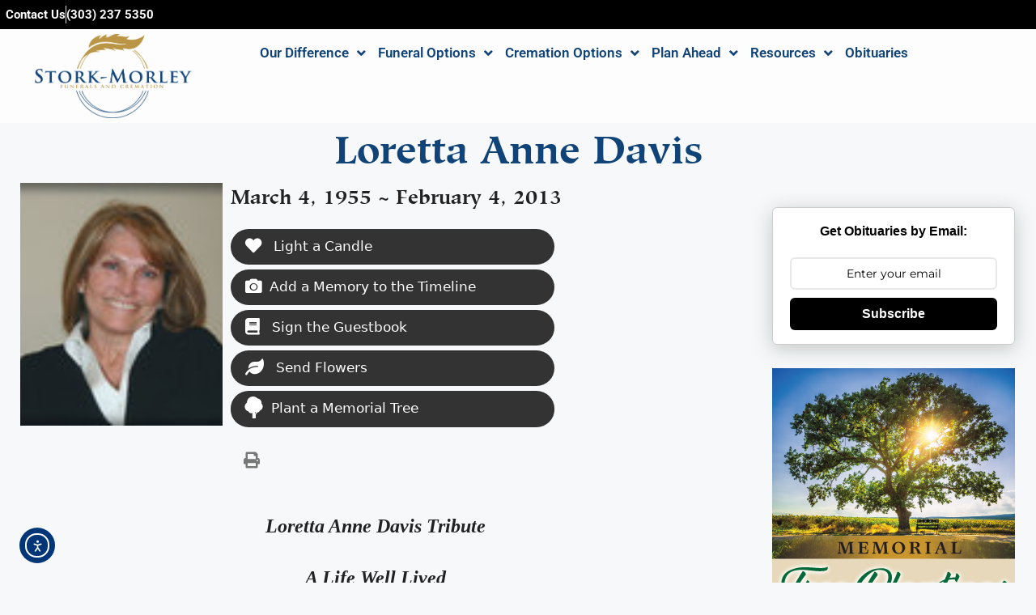

--- FILE ---
content_type: text/html; charset=UTF-8
request_url: https://storkmorleyfh.com/obits/loretta-anne-davis/
body_size: 29622
content:
<!DOCTYPE html>
<html lang="en-US">
<head>
	<meta charset="UTF-8">
	<title>Loretta Anne Davis - Stork-Morley Funeral and Cremation Services</title>
	<meta name="follow.it-verification-code" content="sXVnl5GGsTNkRzLpTw8p"/>
<meta name="viewport" content="width=device-width, initial-scale=1"><meta name="robots" content="index, follow, max-snippet:-1, max-image-preview:large, max-video-preview:-1">
<link rel="canonical" href="https://storkmorleyfh.com/obits/loretta-anne-davis/">
<meta property="og:url" content="https://storkmorleyfh.com/obits/loretta-anne-davis/">
<meta property="og:site_name" content="Stork-Morley Funeral and Cremation Services">
<meta property="og:locale" content="en_US">
<meta property="og:type" content="article">
<meta property="article:author" content="">
<meta property="article:publisher" content="">
<meta property="og:title" content="Loretta Anne Davis - Stork-Morley Funeral and Cremation Services">
<meta property="og:image" content="https://storkmorley.s3.us-east-2.amazonaws.com/wp-content/uploads/20250710074730/4683-OI1695450303Loretta82010.jpg">
<meta property="og:image:secure_url" content="https://storkmorley.s3.us-east-2.amazonaws.com/wp-content/uploads/20250710074730/4683-OI1695450303Loretta82010.jpg">
<meta property="og:image:width" content="150">
<meta property="og:image:height" content="104">
<meta property="fb:pages" content="">
<meta property="fb:admins" content="">
<meta property="fb:app_id" content="">
<meta name="twitter:card" content="summary">
<meta name="twitter:site" content="">
<meta name="twitter:creator" content="">
<meta name="twitter:title" content="Loretta Anne Davis - Stork-Morley Funeral and Cremation Services">
<meta name="twitter:image" content="https://storkmorley.s3.us-east-2.amazonaws.com/wp-content/uploads/20250710074730/4683-OI1695450303Loretta82010.jpg">
<link rel='dns-prefetch' href='//www.googletagmanager.com' />
<link rel='dns-prefetch' href='//cdn.elementor.com' />
<link rel='dns-prefetch' href='//use.fontawesome.com' />
<link rel="alternate" type="application/rss+xml" title="Stork-Morley Funeral and Cremation Services &raquo; Feed" href="https://storkmorleyfh.com/feed/" />
<link rel="alternate" type="application/rss+xml" title="Stork-Morley Funeral and Cremation Services &raquo; Comments Feed" href="https://storkmorleyfh.com/comments/feed/" />
<link rel="alternate" type="application/rss+xml" title="Stork-Morley Funeral and Cremation Services &raquo; Loretta Anne Davis Comments Feed" href="https://storkmorleyfh.com/obits/loretta-anne-davis/feed/" />
<link rel="alternate" title="oEmbed (JSON)" type="application/json+oembed" href="https://storkmorleyfh.com/wp-json/oembed/1.0/embed?url=https%3A%2F%2Fstorkmorleyfh.com%2Fobits%2Floretta-anne-davis%2F" />
<link rel="alternate" title="oEmbed (XML)" type="text/xml+oembed" href="https://storkmorleyfh.com/wp-json/oembed/1.0/embed?url=https%3A%2F%2Fstorkmorleyfh.com%2Fobits%2Floretta-anne-davis%2F&#038;format=xml" />
<style id='wp-img-auto-sizes-contain-inline-css'>
img:is([sizes=auto i],[sizes^="auto," i]){contain-intrinsic-size:3000px 1500px}
/*# sourceURL=wp-img-auto-sizes-contain-inline-css */
</style>
<style id='wp-emoji-styles-inline-css'>

	img.wp-smiley, img.emoji {
		display: inline !important;
		border: none !important;
		box-shadow: none !important;
		height: 1em !important;
		width: 1em !important;
		margin: 0 0.07em !important;
		vertical-align: -0.1em !important;
		background: none !important;
		padding: 0 !important;
	}
/*# sourceURL=wp-emoji-styles-inline-css */
</style>
<link rel='stylesheet' id='wp-block-library-css' href='https://storkmorleyfh.com/wp-includes/css/dist/block-library/style.min.css?ver=6.9' media='all' />
<style id='classic-theme-styles-inline-css'>
/*! This file is auto-generated */
.wp-block-button__link{color:#fff;background-color:#32373c;border-radius:9999px;box-shadow:none;text-decoration:none;padding:calc(.667em + 2px) calc(1.333em + 2px);font-size:1.125em}.wp-block-file__button{background:#32373c;color:#fff;text-decoration:none}
/*# sourceURL=/wp-includes/css/classic-themes.min.css */
</style>
<style id='global-styles-inline-css'>
:root{--wp--preset--aspect-ratio--square: 1;--wp--preset--aspect-ratio--4-3: 4/3;--wp--preset--aspect-ratio--3-4: 3/4;--wp--preset--aspect-ratio--3-2: 3/2;--wp--preset--aspect-ratio--2-3: 2/3;--wp--preset--aspect-ratio--16-9: 16/9;--wp--preset--aspect-ratio--9-16: 9/16;--wp--preset--color--black: #000000;--wp--preset--color--cyan-bluish-gray: #abb8c3;--wp--preset--color--white: #ffffff;--wp--preset--color--pale-pink: #f78da7;--wp--preset--color--vivid-red: #cf2e2e;--wp--preset--color--luminous-vivid-orange: #ff6900;--wp--preset--color--luminous-vivid-amber: #fcb900;--wp--preset--color--light-green-cyan: #7bdcb5;--wp--preset--color--vivid-green-cyan: #00d084;--wp--preset--color--pale-cyan-blue: #8ed1fc;--wp--preset--color--vivid-cyan-blue: #0693e3;--wp--preset--color--vivid-purple: #9b51e0;--wp--preset--color--contrast: var(--contrast);--wp--preset--color--contrast-2: var(--contrast-2);--wp--preset--color--contrast-3: var(--contrast-3);--wp--preset--color--base: var(--base);--wp--preset--color--base-2: var(--base-2);--wp--preset--color--base-3: var(--base-3);--wp--preset--color--accent: var(--accent);--wp--preset--gradient--vivid-cyan-blue-to-vivid-purple: linear-gradient(135deg,rgb(6,147,227) 0%,rgb(155,81,224) 100%);--wp--preset--gradient--light-green-cyan-to-vivid-green-cyan: linear-gradient(135deg,rgb(122,220,180) 0%,rgb(0,208,130) 100%);--wp--preset--gradient--luminous-vivid-amber-to-luminous-vivid-orange: linear-gradient(135deg,rgb(252,185,0) 0%,rgb(255,105,0) 100%);--wp--preset--gradient--luminous-vivid-orange-to-vivid-red: linear-gradient(135deg,rgb(255,105,0) 0%,rgb(207,46,46) 100%);--wp--preset--gradient--very-light-gray-to-cyan-bluish-gray: linear-gradient(135deg,rgb(238,238,238) 0%,rgb(169,184,195) 100%);--wp--preset--gradient--cool-to-warm-spectrum: linear-gradient(135deg,rgb(74,234,220) 0%,rgb(151,120,209) 20%,rgb(207,42,186) 40%,rgb(238,44,130) 60%,rgb(251,105,98) 80%,rgb(254,248,76) 100%);--wp--preset--gradient--blush-light-purple: linear-gradient(135deg,rgb(255,206,236) 0%,rgb(152,150,240) 100%);--wp--preset--gradient--blush-bordeaux: linear-gradient(135deg,rgb(254,205,165) 0%,rgb(254,45,45) 50%,rgb(107,0,62) 100%);--wp--preset--gradient--luminous-dusk: linear-gradient(135deg,rgb(255,203,112) 0%,rgb(199,81,192) 50%,rgb(65,88,208) 100%);--wp--preset--gradient--pale-ocean: linear-gradient(135deg,rgb(255,245,203) 0%,rgb(182,227,212) 50%,rgb(51,167,181) 100%);--wp--preset--gradient--electric-grass: linear-gradient(135deg,rgb(202,248,128) 0%,rgb(113,206,126) 100%);--wp--preset--gradient--midnight: linear-gradient(135deg,rgb(2,3,129) 0%,rgb(40,116,252) 100%);--wp--preset--font-size--small: 13px;--wp--preset--font-size--medium: 20px;--wp--preset--font-size--large: 36px;--wp--preset--font-size--x-large: 42px;--wp--preset--spacing--20: 0.44rem;--wp--preset--spacing--30: 0.67rem;--wp--preset--spacing--40: 1rem;--wp--preset--spacing--50: 1.5rem;--wp--preset--spacing--60: 2.25rem;--wp--preset--spacing--70: 3.38rem;--wp--preset--spacing--80: 5.06rem;--wp--preset--shadow--natural: 6px 6px 9px rgba(0, 0, 0, 0.2);--wp--preset--shadow--deep: 12px 12px 50px rgba(0, 0, 0, 0.4);--wp--preset--shadow--sharp: 6px 6px 0px rgba(0, 0, 0, 0.2);--wp--preset--shadow--outlined: 6px 6px 0px -3px rgb(255, 255, 255), 6px 6px rgb(0, 0, 0);--wp--preset--shadow--crisp: 6px 6px 0px rgb(0, 0, 0);}:where(.is-layout-flex){gap: 0.5em;}:where(.is-layout-grid){gap: 0.5em;}body .is-layout-flex{display: flex;}.is-layout-flex{flex-wrap: wrap;align-items: center;}.is-layout-flex > :is(*, div){margin: 0;}body .is-layout-grid{display: grid;}.is-layout-grid > :is(*, div){margin: 0;}:where(.wp-block-columns.is-layout-flex){gap: 2em;}:where(.wp-block-columns.is-layout-grid){gap: 2em;}:where(.wp-block-post-template.is-layout-flex){gap: 1.25em;}:where(.wp-block-post-template.is-layout-grid){gap: 1.25em;}.has-black-color{color: var(--wp--preset--color--black) !important;}.has-cyan-bluish-gray-color{color: var(--wp--preset--color--cyan-bluish-gray) !important;}.has-white-color{color: var(--wp--preset--color--white) !important;}.has-pale-pink-color{color: var(--wp--preset--color--pale-pink) !important;}.has-vivid-red-color{color: var(--wp--preset--color--vivid-red) !important;}.has-luminous-vivid-orange-color{color: var(--wp--preset--color--luminous-vivid-orange) !important;}.has-luminous-vivid-amber-color{color: var(--wp--preset--color--luminous-vivid-amber) !important;}.has-light-green-cyan-color{color: var(--wp--preset--color--light-green-cyan) !important;}.has-vivid-green-cyan-color{color: var(--wp--preset--color--vivid-green-cyan) !important;}.has-pale-cyan-blue-color{color: var(--wp--preset--color--pale-cyan-blue) !important;}.has-vivid-cyan-blue-color{color: var(--wp--preset--color--vivid-cyan-blue) !important;}.has-vivid-purple-color{color: var(--wp--preset--color--vivid-purple) !important;}.has-black-background-color{background-color: var(--wp--preset--color--black) !important;}.has-cyan-bluish-gray-background-color{background-color: var(--wp--preset--color--cyan-bluish-gray) !important;}.has-white-background-color{background-color: var(--wp--preset--color--white) !important;}.has-pale-pink-background-color{background-color: var(--wp--preset--color--pale-pink) !important;}.has-vivid-red-background-color{background-color: var(--wp--preset--color--vivid-red) !important;}.has-luminous-vivid-orange-background-color{background-color: var(--wp--preset--color--luminous-vivid-orange) !important;}.has-luminous-vivid-amber-background-color{background-color: var(--wp--preset--color--luminous-vivid-amber) !important;}.has-light-green-cyan-background-color{background-color: var(--wp--preset--color--light-green-cyan) !important;}.has-vivid-green-cyan-background-color{background-color: var(--wp--preset--color--vivid-green-cyan) !important;}.has-pale-cyan-blue-background-color{background-color: var(--wp--preset--color--pale-cyan-blue) !important;}.has-vivid-cyan-blue-background-color{background-color: var(--wp--preset--color--vivid-cyan-blue) !important;}.has-vivid-purple-background-color{background-color: var(--wp--preset--color--vivid-purple) !important;}.has-black-border-color{border-color: var(--wp--preset--color--black) !important;}.has-cyan-bluish-gray-border-color{border-color: var(--wp--preset--color--cyan-bluish-gray) !important;}.has-white-border-color{border-color: var(--wp--preset--color--white) !important;}.has-pale-pink-border-color{border-color: var(--wp--preset--color--pale-pink) !important;}.has-vivid-red-border-color{border-color: var(--wp--preset--color--vivid-red) !important;}.has-luminous-vivid-orange-border-color{border-color: var(--wp--preset--color--luminous-vivid-orange) !important;}.has-luminous-vivid-amber-border-color{border-color: var(--wp--preset--color--luminous-vivid-amber) !important;}.has-light-green-cyan-border-color{border-color: var(--wp--preset--color--light-green-cyan) !important;}.has-vivid-green-cyan-border-color{border-color: var(--wp--preset--color--vivid-green-cyan) !important;}.has-pale-cyan-blue-border-color{border-color: var(--wp--preset--color--pale-cyan-blue) !important;}.has-vivid-cyan-blue-border-color{border-color: var(--wp--preset--color--vivid-cyan-blue) !important;}.has-vivid-purple-border-color{border-color: var(--wp--preset--color--vivid-purple) !important;}.has-vivid-cyan-blue-to-vivid-purple-gradient-background{background: var(--wp--preset--gradient--vivid-cyan-blue-to-vivid-purple) !important;}.has-light-green-cyan-to-vivid-green-cyan-gradient-background{background: var(--wp--preset--gradient--light-green-cyan-to-vivid-green-cyan) !important;}.has-luminous-vivid-amber-to-luminous-vivid-orange-gradient-background{background: var(--wp--preset--gradient--luminous-vivid-amber-to-luminous-vivid-orange) !important;}.has-luminous-vivid-orange-to-vivid-red-gradient-background{background: var(--wp--preset--gradient--luminous-vivid-orange-to-vivid-red) !important;}.has-very-light-gray-to-cyan-bluish-gray-gradient-background{background: var(--wp--preset--gradient--very-light-gray-to-cyan-bluish-gray) !important;}.has-cool-to-warm-spectrum-gradient-background{background: var(--wp--preset--gradient--cool-to-warm-spectrum) !important;}.has-blush-light-purple-gradient-background{background: var(--wp--preset--gradient--blush-light-purple) !important;}.has-blush-bordeaux-gradient-background{background: var(--wp--preset--gradient--blush-bordeaux) !important;}.has-luminous-dusk-gradient-background{background: var(--wp--preset--gradient--luminous-dusk) !important;}.has-pale-ocean-gradient-background{background: var(--wp--preset--gradient--pale-ocean) !important;}.has-electric-grass-gradient-background{background: var(--wp--preset--gradient--electric-grass) !important;}.has-midnight-gradient-background{background: var(--wp--preset--gradient--midnight) !important;}.has-small-font-size{font-size: var(--wp--preset--font-size--small) !important;}.has-medium-font-size{font-size: var(--wp--preset--font-size--medium) !important;}.has-large-font-size{font-size: var(--wp--preset--font-size--large) !important;}.has-x-large-font-size{font-size: var(--wp--preset--font-size--x-large) !important;}
:where(.wp-block-post-template.is-layout-flex){gap: 1.25em;}:where(.wp-block-post-template.is-layout-grid){gap: 1.25em;}
:where(.wp-block-term-template.is-layout-flex){gap: 1.25em;}:where(.wp-block-term-template.is-layout-grid){gap: 1.25em;}
:where(.wp-block-columns.is-layout-flex){gap: 2em;}:where(.wp-block-columns.is-layout-grid){gap: 2em;}
:root :where(.wp-block-pullquote){font-size: 1.5em;line-height: 1.6;}
/*# sourceURL=global-styles-inline-css */
</style>
<link rel='stylesheet' id='simple-staff-list-css' href='https://storkmorleyfh.com/wp-content/plugins/simple-staff-list/public/css/simple-staff-list-public.css?ver=2.2.5' media='all' />
<link rel='stylesheet' id='woocommerce-layout-css' href='https://storkmorleyfh.com/wp-content/plugins/woocommerce/assets/css/woocommerce-layout.css?ver=10.4.3' media='all' />
<link rel='stylesheet' id='woocommerce-smallscreen-css' href='https://storkmorleyfh.com/wp-content/plugins/woocommerce/assets/css/woocommerce-smallscreen.css?ver=10.4.3' media='only screen and (max-width: 768px)' />
<link rel='stylesheet' id='woocommerce-general-css' href='https://storkmorleyfh.com/wp-content/plugins/woocommerce/assets/css/woocommerce.css?ver=10.4.3' media='all' />
<style id='woocommerce-general-inline-css'>
.woocommerce .page-header-image-single {display: none;}.woocommerce .entry-content,.woocommerce .product .entry-summary {margin-top: 0;}.related.products {clear: both;}.checkout-subscribe-prompt.clear {visibility: visible;height: initial;width: initial;}@media (max-width:768px) {.woocommerce .woocommerce-ordering,.woocommerce-page .woocommerce-ordering {float: none;}.woocommerce .woocommerce-ordering select {max-width: 100%;}.woocommerce ul.products li.product,.woocommerce-page ul.products li.product,.woocommerce-page[class*=columns-] ul.products li.product,.woocommerce[class*=columns-] ul.products li.product {width: 100%;float: none;}}
/*# sourceURL=woocommerce-general-inline-css */
</style>
<style id='woocommerce-inline-inline-css'>
.woocommerce form .form-row .required { visibility: visible; }
/*# sourceURL=woocommerce-inline-inline-css */
</style>
<link rel='stylesheet' id='obit-style-css' href='https://storkmorleyfh.com/wp-content/plugins/lt-obits/css/obit-style.css' media='all' />
<link rel='stylesheet' id='lto-fa-css' href='https://use.fontawesome.com/releases/v5.0.6/css/all.css?ver=6.9' media='all' />
<link rel='stylesheet' id='ltreview-css-css' href='https://storkmorleyfh.com/wp-content/plugins/lt-obits/css/ltreview.css?ver=2.1.0' media='all' />
<link rel='stylesheet' id='ea11y-widget-fonts-css' href='https://storkmorleyfh.com/wp-content/plugins/pojo-accessibility/assets/build/fonts.css?ver=3.9.1' media='all' />
<link rel='stylesheet' id='ea11y-skip-link-css' href='https://storkmorleyfh.com/wp-content/plugins/pojo-accessibility/assets/build/skip-link.css?ver=3.9.1' media='all' />
<link rel='stylesheet' id='generate-comments-css' href='https://storkmorleyfh.com/wp-content/themes/generatepress/assets/css/components/comments.min.css?ver=3.6.1' media='all' />
<link rel='stylesheet' id='generate-style-css' href='https://storkmorleyfh.com/wp-content/themes/generatepress/assets/css/main.min.css?ver=3.6.1' media='all' />
<style id='generate-style-inline-css'>
body{background-color:var(--base-2);color:var(--contrast);}a{color:var(--accent);}a{text-decoration:underline;}.entry-title a, .site-branding a, a.button, .wp-block-button__link, .main-navigation a{text-decoration:none;}a:hover, a:focus, a:active{color:var(--contrast);}.wp-block-group__inner-container{max-width:1200px;margin-left:auto;margin-right:auto;}:root{--contrast:#222222;--contrast-2:#575760;--contrast-3:#b2b2be;--base:#f0f0f0;--base-2:#f7f8f9;--base-3:#ffffff;--accent:#1e73be;}:root .has-contrast-color{color:var(--contrast);}:root .has-contrast-background-color{background-color:var(--contrast);}:root .has-contrast-2-color{color:var(--contrast-2);}:root .has-contrast-2-background-color{background-color:var(--contrast-2);}:root .has-contrast-3-color{color:var(--contrast-3);}:root .has-contrast-3-background-color{background-color:var(--contrast-3);}:root .has-base-color{color:var(--base);}:root .has-base-background-color{background-color:var(--base);}:root .has-base-2-color{color:var(--base-2);}:root .has-base-2-background-color{background-color:var(--base-2);}:root .has-base-3-color{color:var(--base-3);}:root .has-base-3-background-color{background-color:var(--base-3);}:root .has-accent-color{color:var(--accent);}:root .has-accent-background-color{background-color:var(--accent);}.top-bar{background-color:#636363;color:#ffffff;}.top-bar a{color:#ffffff;}.top-bar a:hover{color:#303030;}.site-header{background-color:var(--base-3);}.main-title a,.main-title a:hover{color:var(--contrast);}.site-description{color:var(--contrast-2);}.mobile-menu-control-wrapper .menu-toggle,.mobile-menu-control-wrapper .menu-toggle:hover,.mobile-menu-control-wrapper .menu-toggle:focus,.has-inline-mobile-toggle #site-navigation.toggled{background-color:rgba(0, 0, 0, 0.02);}.main-navigation,.main-navigation ul ul{background-color:var(--base-3);}.main-navigation .main-nav ul li a, .main-navigation .menu-toggle, .main-navigation .menu-bar-items{color:var(--contrast);}.main-navigation .main-nav ul li:not([class*="current-menu-"]):hover > a, .main-navigation .main-nav ul li:not([class*="current-menu-"]):focus > a, .main-navigation .main-nav ul li.sfHover:not([class*="current-menu-"]) > a, .main-navigation .menu-bar-item:hover > a, .main-navigation .menu-bar-item.sfHover > a{color:var(--accent);}button.menu-toggle:hover,button.menu-toggle:focus{color:var(--contrast);}.main-navigation .main-nav ul li[class*="current-menu-"] > a{color:var(--accent);}.navigation-search input[type="search"],.navigation-search input[type="search"]:active, .navigation-search input[type="search"]:focus, .main-navigation .main-nav ul li.search-item.active > a, .main-navigation .menu-bar-items .search-item.active > a{color:var(--accent);}.main-navigation ul ul{background-color:var(--base);}.separate-containers .inside-article, .separate-containers .comments-area, .separate-containers .page-header, .one-container .container, .separate-containers .paging-navigation, .inside-page-header{background-color:var(--base-3);}.entry-title a{color:var(--contrast);}.entry-title a:hover{color:var(--contrast-2);}.entry-meta{color:var(--contrast-2);}.sidebar .widget{background-color:var(--base-3);}.footer-widgets{background-color:var(--base-3);}.site-info{background-color:var(--base-3);}input[type="text"],input[type="email"],input[type="url"],input[type="password"],input[type="search"],input[type="tel"],input[type="number"],textarea,select{color:var(--contrast);background-color:var(--base-2);border-color:var(--base);}input[type="text"]:focus,input[type="email"]:focus,input[type="url"]:focus,input[type="password"]:focus,input[type="search"]:focus,input[type="tel"]:focus,input[type="number"]:focus,textarea:focus,select:focus{color:var(--contrast);background-color:var(--base-2);border-color:var(--contrast-3);}button,html input[type="button"],input[type="reset"],input[type="submit"],a.button,a.wp-block-button__link:not(.has-background){color:#ffffff;background-color:#55555e;}button:hover,html input[type="button"]:hover,input[type="reset"]:hover,input[type="submit"]:hover,a.button:hover,button:focus,html input[type="button"]:focus,input[type="reset"]:focus,input[type="submit"]:focus,a.button:focus,a.wp-block-button__link:not(.has-background):active,a.wp-block-button__link:not(.has-background):focus,a.wp-block-button__link:not(.has-background):hover{color:#ffffff;background-color:#3f4047;}a.generate-back-to-top{background-color:rgba( 0,0,0,0.4 );color:#ffffff;}a.generate-back-to-top:hover,a.generate-back-to-top:focus{background-color:rgba( 0,0,0,0.6 );color:#ffffff;}:root{--gp-search-modal-bg-color:var(--base-3);--gp-search-modal-text-color:var(--contrast);--gp-search-modal-overlay-bg-color:rgba(0,0,0,0.2);}@media (max-width:768px){.main-navigation .menu-bar-item:hover > a, .main-navigation .menu-bar-item.sfHover > a{background:none;color:var(--contrast);}}.nav-below-header .main-navigation .inside-navigation.grid-container, .nav-above-header .main-navigation .inside-navigation.grid-container{padding:0px 20px 0px 20px;}.site-main .wp-block-group__inner-container{padding:40px;}.separate-containers .paging-navigation{padding-top:20px;padding-bottom:20px;}.entry-content .alignwide, body:not(.no-sidebar) .entry-content .alignfull{margin-left:-40px;width:calc(100% + 80px);max-width:calc(100% + 80px);}.rtl .menu-item-has-children .dropdown-menu-toggle{padding-left:20px;}.rtl .main-navigation .main-nav ul li.menu-item-has-children > a{padding-right:20px;}@media (max-width:768px){.separate-containers .inside-article, .separate-containers .comments-area, .separate-containers .page-header, .separate-containers .paging-navigation, .one-container .site-content, .inside-page-header{padding:30px;}.site-main .wp-block-group__inner-container{padding:30px;}.inside-top-bar{padding-right:30px;padding-left:30px;}.inside-header{padding-right:30px;padding-left:30px;}.widget-area .widget{padding-top:30px;padding-right:30px;padding-bottom:30px;padding-left:30px;}.footer-widgets-container{padding-top:30px;padding-right:30px;padding-bottom:30px;padding-left:30px;}.inside-site-info{padding-right:30px;padding-left:30px;}.entry-content .alignwide, body:not(.no-sidebar) .entry-content .alignfull{margin-left:-30px;width:calc(100% + 60px);max-width:calc(100% + 60px);}.one-container .site-main .paging-navigation{margin-bottom:20px;}}/* End cached CSS */.is-right-sidebar{width:30%;}.is-left-sidebar{width:30%;}.site-content .content-area{width:100%;}@media (max-width:768px){.main-navigation .menu-toggle,.sidebar-nav-mobile:not(#sticky-placeholder){display:block;}.main-navigation ul,.gen-sidebar-nav,.main-navigation:not(.slideout-navigation):not(.toggled) .main-nav > ul,.has-inline-mobile-toggle #site-navigation .inside-navigation > *:not(.navigation-search):not(.main-nav){display:none;}.nav-align-right .inside-navigation,.nav-align-center .inside-navigation{justify-content:space-between;}.has-inline-mobile-toggle .mobile-menu-control-wrapper{display:flex;flex-wrap:wrap;}.has-inline-mobile-toggle .inside-header{flex-direction:row;text-align:left;flex-wrap:wrap;}.has-inline-mobile-toggle .header-widget,.has-inline-mobile-toggle #site-navigation{flex-basis:100%;}.nav-float-left .has-inline-mobile-toggle #site-navigation{order:10;}}
.elementor-template-full-width .site-content{display:block;}
/*# sourceURL=generate-style-inline-css */
</style>
<link rel='stylesheet' id='generate-child-css' href='https://storkmorleyfh.com/wp-content/themes/storkmorley/style.css?ver=1718707527' media='all' />
<link rel='stylesheet' id='elementor-frontend-css' href='https://storkmorleyfh.com/wp-content/plugins/elementor/assets/css/frontend.min.css?ver=3.34.1' media='all' />
<link rel='stylesheet' id='widget-icon-list-css' href='https://storkmorleyfh.com/wp-content/plugins/elementor/assets/css/widget-icon-list.min.css?ver=3.34.1' media='all' />
<link rel='stylesheet' id='widget-image-css' href='https://storkmorleyfh.com/wp-content/plugins/elementor/assets/css/widget-image.min.css?ver=3.34.1' media='all' />
<link rel='stylesheet' id='widget-nav-menu-css' href='https://storkmorleyfh.com/wp-content/plugins/elementor-pro/assets/css/widget-nav-menu.min.css?ver=3.34.0' media='all' />
<link rel='stylesheet' id='e-animation-bounceInDown-css' href='https://storkmorleyfh.com/wp-content/plugins/elementor/assets/lib/animations/styles/bounceInDown.min.css?ver=3.34.1' media='all' />
<link rel='stylesheet' id='widget-heading-css' href='https://storkmorleyfh.com/wp-content/plugins/elementor/assets/css/widget-heading.min.css?ver=3.34.1' media='all' />
<link rel='stylesheet' id='e-animation-pulse-grow-css' href='https://storkmorleyfh.com/wp-content/plugins/elementor/assets/lib/animations/styles/e-animation-pulse-grow.min.css?ver=3.34.1' media='all' />
<link rel='stylesheet' id='widget-social-icons-css' href='https://storkmorleyfh.com/wp-content/plugins/elementor/assets/css/widget-social-icons.min.css?ver=3.34.1' media='all' />
<link rel='stylesheet' id='e-apple-webkit-css' href='https://storkmorleyfh.com/wp-content/plugins/elementor/assets/css/conditionals/apple-webkit.min.css?ver=3.34.1' media='all' />
<link rel='stylesheet' id='elementor-icons-css' href='https://storkmorleyfh.com/wp-content/plugins/elementor/assets/lib/eicons/css/elementor-icons.min.css?ver=5.45.0' media='all' />
<link rel='stylesheet' id='elementor-post-18-css' href='https://storkmorleyfh.com/wp-content/uploads/elementor/css/post-18.css?ver=1768576718' media='all' />
<link rel='stylesheet' id='elementor-post-58-css' href='https://storkmorleyfh.com/wp-content/uploads/elementor/css/post-58.css?ver=1768576718' media='all' />
<link rel='stylesheet' id='elementor-post-105-css' href='https://storkmorleyfh.com/wp-content/uploads/elementor/css/post-105.css?ver=1768576718' media='all' />
<link rel='stylesheet' id='elementor-gf-local-roboto-css' href='https://storkmorleyfh.com/wp-content/uploads/elementor/google-fonts/css/roboto.css?ver=1743123542' media='all' />
<link rel='stylesheet' id='elementor-gf-local-robotoslab-css' href='https://storkmorleyfh.com/wp-content/uploads/elementor/google-fonts/css/robotoslab.css?ver=1743123547' media='all' />
<link rel='stylesheet' id='elementor-gf-local-montserrat-css' href='https://storkmorleyfh.com/wp-content/uploads/elementor/google-fonts/css/montserrat.css?ver=1743123554' media='all' />
<link rel='stylesheet' id='elementor-icons-shared-0-css' href='https://storkmorleyfh.com/wp-content/plugins/elementor/assets/lib/font-awesome/css/fontawesome.min.css?ver=5.15.3' media='all' />
<link rel='stylesheet' id='elementor-icons-fa-solid-css' href='https://storkmorleyfh.com/wp-content/plugins/elementor/assets/lib/font-awesome/css/solid.min.css?ver=5.15.3' media='all' />
<link rel='stylesheet' id='elementor-icons-fa-brands-css' href='https://storkmorleyfh.com/wp-content/plugins/elementor/assets/lib/font-awesome/css/brands.min.css?ver=5.15.3' media='all' />
<script id="woocommerce-google-analytics-integration-gtag-js-after">
/* Google Analytics for WooCommerce (gtag.js) */
					window.dataLayer = window.dataLayer || [];
					function gtag(){dataLayer.push(arguments);}
					// Set up default consent state.
					for ( const mode of [{"analytics_storage":"denied","ad_storage":"denied","ad_user_data":"denied","ad_personalization":"denied","region":["AT","BE","BG","HR","CY","CZ","DK","EE","FI","FR","DE","GR","HU","IS","IE","IT","LV","LI","LT","LU","MT","NL","NO","PL","PT","RO","SK","SI","ES","SE","GB","CH"]}] || [] ) {
						gtag( "consent", "default", { "wait_for_update": 500, ...mode } );
					}
					gtag("js", new Date());
					gtag("set", "developer_id.dOGY3NW", true);
					gtag("config", "G-V43FFB30S0", {"track_404":true,"allow_google_signals":false,"logged_in":false,"linker":{"domains":[],"allow_incoming":false},"custom_map":{"dimension1":"logged_in"}});
//# sourceURL=woocommerce-google-analytics-integration-gtag-js-after
</script>
<script src="https://storkmorleyfh.com/wp-includes/js/jquery/jquery.min.js?ver=3.7.1" id="jquery-core-js"></script>
<script src="https://storkmorleyfh.com/wp-includes/js/jquery/jquery-migrate.min.js?ver=3.4.1" id="jquery-migrate-js"></script>
<script src="https://storkmorleyfh.com/wp-content/plugins/woocommerce/assets/js/jquery-blockui/jquery.blockUI.min.js?ver=2.7.0-wc.10.4.3" id="wc-jquery-blockui-js" defer data-wp-strategy="defer"></script>
<script id="wc-add-to-cart-js-extra">
var wc_add_to_cart_params = {"ajax_url":"/wp-admin/admin-ajax.php","wc_ajax_url":"/?wc-ajax=%%endpoint%%","i18n_view_cart":"View cart","cart_url":"https://storkmorleyfh.com/cart/","is_cart":"","cart_redirect_after_add":"yes"};
//# sourceURL=wc-add-to-cart-js-extra
</script>
<script src="https://storkmorleyfh.com/wp-content/plugins/woocommerce/assets/js/frontend/add-to-cart.min.js?ver=10.4.3" id="wc-add-to-cart-js" defer data-wp-strategy="defer"></script>
<script src="https://storkmorleyfh.com/wp-content/plugins/woocommerce/assets/js/js-cookie/js.cookie.min.js?ver=2.1.4-wc.10.4.3" id="wc-js-cookie-js" defer data-wp-strategy="defer"></script>
<script id="woocommerce-js-extra">
var woocommerce_params = {"ajax_url":"/wp-admin/admin-ajax.php","wc_ajax_url":"/?wc-ajax=%%endpoint%%","i18n_password_show":"Show password","i18n_password_hide":"Hide password"};
//# sourceURL=woocommerce-js-extra
</script>
<script src="https://storkmorleyfh.com/wp-content/plugins/woocommerce/assets/js/frontend/woocommerce.min.js?ver=10.4.3" id="woocommerce-js" defer data-wp-strategy="defer"></script>
<script src="https://storkmorleyfh.com/wp-content/plugins/lt-obits/js/jquery.min.js?ver=6.9" id="lto-jquery-js"></script>
<script src="https://storkmorleyfh.com/wp-content/plugins/lt-obits/js/jquery.validate.js?ver=6.9" id="lto-validate-js-js"></script>
<script src="https://storkmorleyfh.com/wp-content/plugins/lt-obits/js/validate.additional-methods.js?ver=6.9" id="lto-validate-js-addition-methods-js"></script>
<script id="lto-frontend-js-js-extra">
var ajax_object = {"ajaxurl":"https://storkmorleyfh.com/wp-admin/admin-ajax.php","nonce":"a017d70331"};
//# sourceURL=lto-frontend-js-js-extra
</script>
<script src="https://storkmorleyfh.com/wp-content/plugins/lt-obits/js/frontend.js?ver=6.9" id="lto-frontend-js-js"></script>
<script src="https://storkmorleyfh.com/wp-content/plugins/lt-obits/js/jquery.inputmask.bundle.js?ver=6.9" id="jquery_inputmask_bundle_js-js"></script>
<script src="https://storkmorleyfh.com/wp-content/plugins/lt-obits/js/custom.js?ver=6.9" id="custom_js-js"></script>
<script src="https://storkmorleyfh.com/wp-content/plugins/lt-obits/js/flowerscript.js?ver=6.9" id="flowerscript_js-js"></script>
<link rel="https://api.w.org/" href="https://storkmorleyfh.com/wp-json/" /><link rel="EditURI" type="application/rsd+xml" title="RSD" href="https://storkmorleyfh.com/xmlrpc.php?rsd" />
<meta name="generator" content="WordPress 6.9" />
<meta name="generator" content="WooCommerce 10.4.3" />
<link rel='shortlink' href='https://storkmorleyfh.com/?p=1498315' />
<style type="text/css" id="simple-css-output">.comment-content p img.candle-image,.comment-content p img { width: 150px;}</style><meta property="og:image" content="https://storkmorley.s3.us-east-2.amazonaws.com/wp-content/uploads/20240419035042/f1828cb64b1a895a6a84b0f201788740.jpg" /><meta property="og:image:width" content="1200" /><meta property="og:image:height" content="630" /><meta property="og:description" content="Loretta Anne Davis Tribute

	A Life Well Lived

	March 4, 1955-January 4, 2013

	Loretta Anne Davis, 57, of Parker crossed over to the other side to be with her Lord and Savior on Monday, February 4 at Sky Ridge Hospital in Lone Tree. She is survived by her Mother, Ruth Marie Davis of St. Elizabeth&rsquo;s Gardens in Denver; her brother, J. Steve Davis of Santa Fe, New Mexico and four very special nephews: Brandon Hartman of Atlanta, Cullen Boyd Davis of Denver, J. Scott Davis of Santa Rosa, California and Robert Charles Davis of San Francisco. Her Father, John P. Davis and her two beloved sisters, Deborah L. Hartman and Barbara S. Davis, predeceased her.

	Loretta was born on March 4, 1955 in Crawford, Nebraska to Ruth and &ldquo;Pat&rdquo; Davis, who owned the Crawford Hardware Store in this small northwestern Nebraska community. The population jumped to 1831 at her birth, but diminished to 1826 two years later when the whole Davis family packed up their personal belongings and headed West for the unimaginably big city of Greeley, Colorado.

	But Loretta turned out to be far from a small town girl. From age 2 until her death, Loretta was an urban Coloradoan through and though. She loved the state for its beauty, its recreation, its progressive attitudes, the opportunities it presented and, most of all, the wonderful people she befriended here.

	She graduated from Loveland High School in the class of 1973 and matriculated to Western State College in Gunnison following graduation, working part time as a waitress to pay for her education. Two years later, the love of the restaurant business led her to Denver where she passionately dived into a relatively new restaurant concept called &ldquo;Pour la France&rdquo;. Her dynamism and enthusiasm to serve and create resulted in several industry awards for her and put her on a management track with the company.
	
	She loved business and decided, with her typical enthusiasm, to find her niche in a bigger and more conceptual business environment, which would require her to sharpen her skills and finish her college degree. She began working toward a degree in business administration at the University of Denver from which she graduated in 1999. During the time she was working toward her degree, she was Marketing Director for several engineering firms: Aguirre Engineers, Salaazar Engineers and Ryan Murphy Inc.

	Then came a professional opportunity that was to truly shape her life, professionally and personally. In 1998 she joined CH2M HILL, marking the beginning of a long and satisfying career with this renowned engineering firm. Over the next 15 years, she moved up the professional ladder, first in the position of director of account managers in Corporate Marketing and Communications, and finally as director of Marketing and Communications for the firm&rsquo;s Environmental Business Group. 
	
	Over that time, Loretta helped shape the strategic communications for this hard charging $6.4 billion firm, interacting with professionals around the globe. The firm became family to her. She made literally hundreds of friends around the world of CH2M HILL and, in the process of her many experiences there, became one of its foremost cheerleaders with her workmates, her internal and external clients and the outside world. She truly admired the firm and continued to energetically support its mission and its people until she passed away.
	
	One of her largest and most challenging assignments was as Corporate Marketing and Communications director for Masdar City Industry Day in the United Arab Emirates in 2008. She spent four months in Abu Dhabi to direct a community event for Masdar City, a multibillion-dollar strategic engineering and construction program to build a completely sustainably green city from the ground up. It was on this breakthrough project that she served as project manager and business liaison to the client&rsquo;s marketing and communications staff regarding event planning and strategy. 

	Her love for the firm showed up in her enthusiastic persona. According to colleagues at the firm who worked with her, &ldquo;she set the standard for quality work, committed customer service and a passion for excellence. Loretta savored life, strove to see the silver lining in every situation and brought a design aesthetic to her work, her home and her life that epitomized her singular sense of style and elegance.&rdquo;
	
	Active in several industry and educational organizations, Loretta served as director of the Society of Women in Environmental Professions; was a board member of the Society of American Military Engineers (2004-2007); and member of Public Relations Society of America, University of Denver Dean&rsquo;s Circle, Women&rsquo;s Vision Foundation of Denver and University of Denver Community Business Liaisons. She was also an enthusiastic volunteer for &ldquo;Jewels for Hope&rdquo; in Denver which benefits those suffering from Type I Diabetes, the disease that prematurely ended the lives of her two sisters.

	First and foremost, Loretta loved her Lord, Jesus Christ. She was a person of great faith, a gift that was no doubt channeled through her dear Mother, who is one tenacious prayer warrior. She expressed that love to her family, her friends, her church, the &ldquo;SPLASH&rdquo; singles group she served at Cherry Hills Community Church, the University of Denver students she mentored, her cat, Beau and anyone with whom she came in contact. It is safe to say that no one was a stranger to her. 

	Memorial Services will be held at the Chapel of Cherry Hills Community Church in Highland Ranch at 3900 Grace Boulevard on Monday, February 11th at 11am. A reception will follow at the church. Internment at the Davis family burial site, at Sunset Memorial Gardens in Greeley, will follow for family members only.

	Loretta, we love you and will miss you fiercely. If only a tiny, small portion of the incredible unique light that you were to all of us could shine on in our lives, the world will be a much, much better place. Rest in peace, dear friend, rest in peace. Even though it is hard for us to accept losing you, your work here is finally done.

	---------------------------

	In lieu of flowers or gifts, the family suggests a donation to Mission&rsquo;s Ministries in care of Cherry Hills Community Church which will be applied to building a house for a needy family in Juarez, Mexico. This is a &ldquo;labor of love&rdquo; ministry at CHCC that Loretta cared about. Simply make a check payable to CHCC, memo: Mission Ministries.

	Please feel free to post your favorite memories of Loretta on the guest book at her Caring Bridge site.&lt;http://www.caringbridge.org/visit/lorettadavis1/guestbook 

	&nbsp;" />    <script type='text/javascript' src='https://platform-api.sharethis.com/js/sharethis.js#property=65c339350884100019727fde&product=inline-share-buttons&cms=sop' async='async'></script>
  <meta name="generator" content="Elementor 3.34.1; features: additional_custom_breakpoints; settings: css_print_method-external, google_font-enabled, font_display-swap">
<!-- Google tag (gtag.js) --> <script async src="https://www.googletagmanager.com/gtag/js?id=G-V43FFB30S0"></script> <script> window.dataLayer = window.dataLayer || []; function gtag(){dataLayer.push(arguments);} gtag('js', new Date()); gtag('config', 'G-V43FFB30S0'); </script>
			<style>
				.e-con.e-parent:nth-of-type(n+4):not(.e-lazyloaded):not(.e-no-lazyload),
				.e-con.e-parent:nth-of-type(n+4):not(.e-lazyloaded):not(.e-no-lazyload) * {
					background-image: none !important;
				}
				@media screen and (max-height: 1024px) {
					.e-con.e-parent:nth-of-type(n+3):not(.e-lazyloaded):not(.e-no-lazyload),
					.e-con.e-parent:nth-of-type(n+3):not(.e-lazyloaded):not(.e-no-lazyload) * {
						background-image: none !important;
					}
				}
				@media screen and (max-height: 640px) {
					.e-con.e-parent:nth-of-type(n+2):not(.e-lazyloaded):not(.e-no-lazyload),
					.e-con.e-parent:nth-of-type(n+2):not(.e-lazyloaded):not(.e-no-lazyload) * {
						background-image: none !important;
					}
				}
			</style>
			<link rel="icon" href="https://storkmorley.s3.us-east-2.amazonaws.com/wp-content/uploads/20250710075336/cropped-android-chrome-512x512-1-32x32.png" sizes="32x32" />
<link rel="icon" href="https://storkmorley.s3.us-east-2.amazonaws.com/wp-content/uploads/20250710075336/cropped-android-chrome-512x512-1-192x192.png" sizes="192x192" />
<link rel="apple-touch-icon" href="https://storkmorley.s3.us-east-2.amazonaws.com/wp-content/uploads/20250710075336/cropped-android-chrome-512x512-1-180x180.png" />
<meta name="msapplication-TileImage" content="https://storkmorley.s3.us-east-2.amazonaws.com/wp-content/uploads/20250710075336/cropped-android-chrome-512x512-1-270x270.png" />
</head>

<body class="wp-singular ltobits-template-default single single-ltobits postid-1498315 wp-custom-logo wp-embed-responsive wp-theme-generatepress wp-child-theme-storkmorley theme-generatepress woocommerce-no-js ally-default no-sidebar nav-float-right separate-containers header-aligned-left dropdown-hover featured-image-active elementor-default elementor-kit-18" itemtype="https://schema.org/Blog" itemscope>
			<script>
			const onSkipLinkClick = () => {
				const htmlElement = document.querySelector('html');

				htmlElement.style['scroll-behavior'] = 'smooth';

				setTimeout( () => htmlElement.style['scroll-behavior'] = null, 1000 );
			}
			document.addEventListener("DOMContentLoaded", () => {
				if (!document.querySelector('#content')) {
					document.querySelector('.ea11y-skip-to-content-link').remove();
				}
			});
		</script>
		<nav aria-label="Skip to content navigation">
			<a class="ea11y-skip-to-content-link"
				href="#content"
				tabindex="1"
				onclick="onSkipLinkClick()"
			>
				Skip to content
				<svg width="24" height="24" viewBox="0 0 24 24" fill="none" role="presentation">
					<path d="M18 6V12C18 12.7956 17.6839 13.5587 17.1213 14.1213C16.5587 14.6839 15.7956 15 15 15H5M5 15L9 11M5 15L9 19"
								stroke="black"
								stroke-width="1.5"
								stroke-linecap="round"
								stroke-linejoin="round"
					/>
				</svg>
			</a>
			<div class="ea11y-skip-to-content-backdrop"></div>
		</nav>

		<a class="screen-reader-text skip-link" href="#content" title="Skip to content">Skip to content</a>		<header data-elementor-type="header" data-elementor-id="58" class="elementor elementor-58 elementor-location-header" data-elementor-post-type="elementor_library">
			<div class="elementor-element elementor-element-8d90f7d e-con-full e-flex e-con e-parent" data-id="8d90f7d" data-element_type="container" data-settings="{&quot;background_background&quot;:&quot;classic&quot;,&quot;position&quot;:&quot;fixed&quot;}">
		<div class="elementor-element elementor-element-e99930e e-con-full e-flex e-con e-child" data-id="e99930e" data-element_type="container" data-settings="{&quot;background_background&quot;:&quot;classic&quot;}">
				<div class="elementor-element elementor-element-5749cfe elementor-icon-list--layout-inline elementor-list-item-link-full_width elementor-widget elementor-widget-icon-list" data-id="5749cfe" data-element_type="widget" data-widget_type="icon-list.default">
				<div class="elementor-widget-container">
							<ul class="elementor-icon-list-items elementor-inline-items">
							<li class="elementor-icon-list-item elementor-inline-item">
											<a href="https://storkmorleyfh.com/contact-us/">

											<span class="elementor-icon-list-text">Contact Us</span>
											</a>
									</li>
								<li class="elementor-icon-list-item elementor-inline-item">
											<a href="tel:3032375350">

											<span class="elementor-icon-list-text">(303) 237 5350</span>
											</a>
									</li>
						</ul>
						</div>
				</div>
				</div>
		<header class="elementor-element elementor-element-608e61e e-con-full e-flex e-con e-child" data-id="608e61e" data-element_type="container" data-settings="{&quot;background_background&quot;:&quot;classic&quot;}">
				<div class="elementor-element elementor-element-d124689 elementor-widget-mobile__width-initial elementor-widget elementor-widget-image" data-id="d124689" data-element_type="widget" data-widget_type="image.default">
				<div class="elementor-widget-container">
																<a href="https://storkmorleyfh.com">
							<img loading="lazy" width="999" height="481" src="https://storkmorley.s3.us-east-2.amazonaws.com/wp-content/uploads/20250710075311/Stork-Morley-funerals-and-cremation-1.png" class="attachment-full size-full wp-image-1293" alt="" srcset="https://storkmorley.s3.us-east-2.amazonaws.com/wp-content/uploads/20250710075311/Stork-Morley-funerals-and-cremation-1.png 999w, https://storkmorley.s3.us-east-2.amazonaws.com/wp-content/uploads/20250710075311/Stork-Morley-funerals-and-cremation-1-640x308.png 640w, https://storkmorley.s3.us-east-2.amazonaws.com/wp-content/uploads/20250710075311/Stork-Morley-funerals-and-cremation-1-768x370.png 768w, https://storkmorley.s3.us-east-2.amazonaws.com/wp-content/uploads/20250710075311/Stork-Morley-funerals-and-cremation-1-600x289.png 600w" sizes="(max-width: 999px) 100vw, 999px" />								</a>
															</div>
				</div>
				<div class="elementor-element elementor-element-8d7a79c elementor-nav-menu__align-end elementor-nav-menu--stretch elementor-nav-menu__text-align-center elementor-widget-mobile__width-auto elementor-nav-menu--dropdown-tablet elementor-nav-menu--toggle elementor-nav-menu--burger elementor-widget elementor-widget-nav-menu" data-id="8d7a79c" data-element_type="widget" data-settings="{&quot;submenu_icon&quot;:{&quot;value&quot;:&quot;&lt;i class=\&quot;fas fa-angle-down\&quot; aria-hidden=\&quot;true\&quot;&gt;&lt;\/i&gt;&quot;,&quot;library&quot;:&quot;fa-solid&quot;},&quot;full_width&quot;:&quot;stretch&quot;,&quot;layout&quot;:&quot;horizontal&quot;,&quot;toggle&quot;:&quot;burger&quot;}" data-widget_type="nav-menu.default">
				<div class="elementor-widget-container">
								<nav aria-label="Menu" class="elementor-nav-menu--main elementor-nav-menu__container elementor-nav-menu--layout-horizontal e--pointer-underline e--animation-fade">
				<ul id="menu-1-8d7a79c" class="elementor-nav-menu"><li class="menu-item menu-item-type-custom menu-item-object-custom menu-item-has-children menu-item-81"><a href="#" class="elementor-item elementor-item-anchor">Our Difference</a>
<ul class="sub-menu elementor-nav-menu--dropdown">
	<li class="menu-item menu-item-type-post_type menu-item-object-page menu-item-79"><a href="https://storkmorleyfh.com/the-stork-morley-difference/" class="elementor-sub-item">The Stork-Morley Difference</a></li>
	<li class="menu-item menu-item-type-post_type menu-item-object-page menu-item-700"><a href="https://storkmorleyfh.com/our-helpful-staff/" class="elementor-sub-item">Our Helpful Staff</a></li>
	<li class="menu-item menu-item-type-post_type menu-item-object-page menu-item-701"><a href="https://storkmorleyfh.com/our-location/" class="elementor-sub-item">Our Location</a></li>
	<li class="menu-item menu-item-type-post_type menu-item-object-page menu-item-965"><a href="https://storkmorleyfh.com/our-cremation-safeguards/" class="elementor-sub-item">Our Cremation Safeguards</a></li>
	<li class="menu-item menu-item-type-post_type menu-item-object-page menu-item-708"><a href="https://storkmorleyfh.com/what-families-say/" class="elementor-sub-item">What Families Say</a></li>
</ul>
</li>
<li class="menu-item menu-item-type-custom menu-item-object-custom menu-item-has-children menu-item-83"><a href="#" class="elementor-item elementor-item-anchor">Funeral Options</a>
<ul class="sub-menu elementor-nav-menu--dropdown">
	<li class="menu-item menu-item-type-post_type menu-item-object-page menu-item-795"><a href="https://storkmorleyfh.com/what-to-do-first/" class="elementor-sub-item">What to Do First</a></li>
	<li class="menu-item menu-item-type-post_type menu-item-object-page menu-item-1184"><a href="https://storkmorleyfh.com/our-packages/" class="elementor-sub-item">Our Packages</a></li>
	<li class="menu-item menu-item-type-post_type menu-item-object-page menu-item-794"><a href="https://storkmorleyfh.com/burial-services/" class="elementor-sub-item">Burial Services</a></li>
	<li class="menu-item menu-item-type-post_type menu-item-object-page menu-item-693"><a href="https://storkmorleyfh.com/burial-for-veterans/" class="elementor-sub-item">Burial for Veterans</a></li>
</ul>
</li>
<li class="menu-item menu-item-type-custom menu-item-object-custom menu-item-has-children menu-item-82"><a href="#" class="elementor-item elementor-item-anchor">Cremation Options</a>
<ul class="sub-menu elementor-nav-menu--dropdown">
	<li class="menu-item menu-item-type-post_type menu-item-object-page menu-item-709"><a href="https://storkmorleyfh.com/what-to-do-first/" class="elementor-sub-item">What to Do First</a></li>
	<li class="menu-item menu-item-type-post_type menu-item-object-page menu-item-1183"><a href="https://storkmorleyfh.com/our-packages/" class="elementor-sub-item">Our Packages</a></li>
	<li class="menu-item menu-item-type-post_type menu-item-object-page menu-item-76"><a href="https://storkmorleyfh.com/cremation-services/" class="elementor-sub-item">Cremation Services</a></li>
	<li class="menu-item menu-item-type-post_type menu-item-object-page menu-item-694"><a href="https://storkmorleyfh.com/cremation-for-veterans/" class="elementor-sub-item">Cremation for Veterans</a></li>
	<li class="menu-item menu-item-type-post_type menu-item-object-page menu-item-699"><a href="https://storkmorleyfh.com/our-cremation-safeguards/" class="elementor-sub-item">Our Cremation Safeguards</a></li>
</ul>
</li>
<li class="menu-item menu-item-type-custom menu-item-object-custom menu-item-has-children menu-item-84"><a href="#" class="elementor-item elementor-item-anchor">Plan Ahead</a>
<ul class="sub-menu elementor-nav-menu--dropdown">
	<li class="menu-item menu-item-type-post_type menu-item-object-page menu-item-710"><a href="https://storkmorleyfh.com/why-plan-ahead/" class="elementor-sub-item">Why Plan Ahead</a></li>
	<li class="menu-item menu-item-type-post_type menu-item-object-page menu-item-705"><a href="https://storkmorleyfh.com/request-free-information/" class="elementor-sub-item">Request FREE Information</a></li>
	<li class="menu-item menu-item-type-post_type menu-item-object-page menu-item-704"><a href="https://storkmorleyfh.com/request-an-appointment/" class="elementor-sub-item">Request an Appointment</a></li>
</ul>
</li>
<li class="menu-item menu-item-type-custom menu-item-object-custom menu-item-has-children menu-item-85"><a href="#" class="elementor-item elementor-item-anchor">Resources</a>
<ul class="sub-menu elementor-nav-menu--dropdown">
	<li class="menu-item menu-item-type-post_type menu-item-object-page menu-item-77"><a href="https://storkmorleyfh.com/grief-support/" class="elementor-sub-item">Grief Support</a></li>
	<li class="menu-item menu-item-type-post_type menu-item-object-page menu-item-706"><a href="https://storkmorleyfh.com/social-security/" class="elementor-sub-item">Social Security</a></li>
	<li class="menu-item menu-item-type-post_type menu-item-object-page menu-item-707"><a href="https://storkmorleyfh.com/veterans-benefits/" class="elementor-sub-item">Veterans Benefits</a></li>
</ul>
</li>
<li class="menu-item menu-item-type-post_type menu-item-object-page menu-item-78"><a href="https://storkmorleyfh.com/obits/" class="elementor-item">Obituaries</a></li>
</ul>			</nav>
					<div class="elementor-menu-toggle" role="button" tabindex="0" aria-label="Menu Toggle" aria-expanded="false">
			<i aria-hidden="true" role="presentation" class="elementor-menu-toggle__icon--open eicon-menu-bar"></i><i aria-hidden="true" role="presentation" class="elementor-menu-toggle__icon--close eicon-close"></i>		</div>
					<nav class="elementor-nav-menu--dropdown elementor-nav-menu__container" aria-hidden="true">
				<ul id="menu-2-8d7a79c" class="elementor-nav-menu"><li class="menu-item menu-item-type-custom menu-item-object-custom menu-item-has-children menu-item-81"><a href="#" class="elementor-item elementor-item-anchor" tabindex="-1">Our Difference</a>
<ul class="sub-menu elementor-nav-menu--dropdown">
	<li class="menu-item menu-item-type-post_type menu-item-object-page menu-item-79"><a href="https://storkmorleyfh.com/the-stork-morley-difference/" class="elementor-sub-item" tabindex="-1">The Stork-Morley Difference</a></li>
	<li class="menu-item menu-item-type-post_type menu-item-object-page menu-item-700"><a href="https://storkmorleyfh.com/our-helpful-staff/" class="elementor-sub-item" tabindex="-1">Our Helpful Staff</a></li>
	<li class="menu-item menu-item-type-post_type menu-item-object-page menu-item-701"><a href="https://storkmorleyfh.com/our-location/" class="elementor-sub-item" tabindex="-1">Our Location</a></li>
	<li class="menu-item menu-item-type-post_type menu-item-object-page menu-item-965"><a href="https://storkmorleyfh.com/our-cremation-safeguards/" class="elementor-sub-item" tabindex="-1">Our Cremation Safeguards</a></li>
	<li class="menu-item menu-item-type-post_type menu-item-object-page menu-item-708"><a href="https://storkmorleyfh.com/what-families-say/" class="elementor-sub-item" tabindex="-1">What Families Say</a></li>
</ul>
</li>
<li class="menu-item menu-item-type-custom menu-item-object-custom menu-item-has-children menu-item-83"><a href="#" class="elementor-item elementor-item-anchor" tabindex="-1">Funeral Options</a>
<ul class="sub-menu elementor-nav-menu--dropdown">
	<li class="menu-item menu-item-type-post_type menu-item-object-page menu-item-795"><a href="https://storkmorleyfh.com/what-to-do-first/" class="elementor-sub-item" tabindex="-1">What to Do First</a></li>
	<li class="menu-item menu-item-type-post_type menu-item-object-page menu-item-1184"><a href="https://storkmorleyfh.com/our-packages/" class="elementor-sub-item" tabindex="-1">Our Packages</a></li>
	<li class="menu-item menu-item-type-post_type menu-item-object-page menu-item-794"><a href="https://storkmorleyfh.com/burial-services/" class="elementor-sub-item" tabindex="-1">Burial Services</a></li>
	<li class="menu-item menu-item-type-post_type menu-item-object-page menu-item-693"><a href="https://storkmorleyfh.com/burial-for-veterans/" class="elementor-sub-item" tabindex="-1">Burial for Veterans</a></li>
</ul>
</li>
<li class="menu-item menu-item-type-custom menu-item-object-custom menu-item-has-children menu-item-82"><a href="#" class="elementor-item elementor-item-anchor" tabindex="-1">Cremation Options</a>
<ul class="sub-menu elementor-nav-menu--dropdown">
	<li class="menu-item menu-item-type-post_type menu-item-object-page menu-item-709"><a href="https://storkmorleyfh.com/what-to-do-first/" class="elementor-sub-item" tabindex="-1">What to Do First</a></li>
	<li class="menu-item menu-item-type-post_type menu-item-object-page menu-item-1183"><a href="https://storkmorleyfh.com/our-packages/" class="elementor-sub-item" tabindex="-1">Our Packages</a></li>
	<li class="menu-item menu-item-type-post_type menu-item-object-page menu-item-76"><a href="https://storkmorleyfh.com/cremation-services/" class="elementor-sub-item" tabindex="-1">Cremation Services</a></li>
	<li class="menu-item menu-item-type-post_type menu-item-object-page menu-item-694"><a href="https://storkmorleyfh.com/cremation-for-veterans/" class="elementor-sub-item" tabindex="-1">Cremation for Veterans</a></li>
	<li class="menu-item menu-item-type-post_type menu-item-object-page menu-item-699"><a href="https://storkmorleyfh.com/our-cremation-safeguards/" class="elementor-sub-item" tabindex="-1">Our Cremation Safeguards</a></li>
</ul>
</li>
<li class="menu-item menu-item-type-custom menu-item-object-custom menu-item-has-children menu-item-84"><a href="#" class="elementor-item elementor-item-anchor" tabindex="-1">Plan Ahead</a>
<ul class="sub-menu elementor-nav-menu--dropdown">
	<li class="menu-item menu-item-type-post_type menu-item-object-page menu-item-710"><a href="https://storkmorleyfh.com/why-plan-ahead/" class="elementor-sub-item" tabindex="-1">Why Plan Ahead</a></li>
	<li class="menu-item menu-item-type-post_type menu-item-object-page menu-item-705"><a href="https://storkmorleyfh.com/request-free-information/" class="elementor-sub-item" tabindex="-1">Request FREE Information</a></li>
	<li class="menu-item menu-item-type-post_type menu-item-object-page menu-item-704"><a href="https://storkmorleyfh.com/request-an-appointment/" class="elementor-sub-item" tabindex="-1">Request an Appointment</a></li>
</ul>
</li>
<li class="menu-item menu-item-type-custom menu-item-object-custom menu-item-has-children menu-item-85"><a href="#" class="elementor-item elementor-item-anchor" tabindex="-1">Resources</a>
<ul class="sub-menu elementor-nav-menu--dropdown">
	<li class="menu-item menu-item-type-post_type menu-item-object-page menu-item-77"><a href="https://storkmorleyfh.com/grief-support/" class="elementor-sub-item" tabindex="-1">Grief Support</a></li>
	<li class="menu-item menu-item-type-post_type menu-item-object-page menu-item-706"><a href="https://storkmorleyfh.com/social-security/" class="elementor-sub-item" tabindex="-1">Social Security</a></li>
	<li class="menu-item menu-item-type-post_type menu-item-object-page menu-item-707"><a href="https://storkmorleyfh.com/veterans-benefits/" class="elementor-sub-item" tabindex="-1">Veterans Benefits</a></li>
</ul>
</li>
<li class="menu-item menu-item-type-post_type menu-item-object-page menu-item-78"><a href="https://storkmorleyfh.com/obits/" class="elementor-item" tabindex="-1">Obituaries</a></li>
</ul>			</nav>
						</div>
				</div>
				</header>
				</div>
				</header>
		
	<div class="site grid-container container hfeed" id="page">
				<div class="site-content" id="content">
			
        <h1>            Loretta            Anne            Davis            </h1>


    <div id="obit-details">

    <!-- for add to calendar f9edd80f70ec5fe2b7b1b5f01ef25ca1-->
    <script type="text/javascript">(function () {
            if (window.addtocalendar) if (typeof window.addtocalendar.start == "function") return;
            if (window.ifaddtocalendar == undefined) {
                window.ifaddtocalendar = 1;
                var d = document, s = d.createElement('script'), g = 'getElementsByTagName';
                s.type = 'text/javascript';
                s.charset = 'UTF-8';
                s.async = true;
                s.src = ('https:' == window.location.protocol ? 'https' : 'http') + '://addtocalendar.com/atc/1.5/atc.min.js';
                var h = d[g]('body')[0];
                h.appendChild(s);
            }
        })();
    </script>


<div class="obit-middle-content">

    <div id="content-obits">
        
        	<div id="post-" class="post-1498315 ltobits type-ltobits status-publish has-post-thumbnail hentry">

                            <!-- begin obit content-->
                <div class="obit-image">
                                            <img src="https://storkmorley.s3.us-east-2.amazonaws.com/wp-content/uploads/20240419035042/f1828cb64b1a895a6a84b0f201788740.jpg" alt="loretta davis">
                                    </div>
            
                <div class="obit-stats">

                                <h3 class="obitDates">March 4, 1955 ~ February 4, 2013 </h3>
                    <p>
                        						
						
                    </p>
            
                    <div class="obit-links">
                                                                            <p><a class="obit-button" href="#guestbook"><i class="fa fa-heart"></i> Light a Candle</a>
                            </p>
                                                                            <p><a class="obit-button" href="#otimeline"><i class="fa fa-camera"></i>Add a Memory to the Timeline</a></p>
                                                                        <p><a class="obit-button" href="#guestbook"><i class="fa fa-book"></i> Sign the Guestbook</a></p>
                                                        <p><a class="obit-button" href="https://storkmorleyfh.com/shop/"><i class="fa fa-leaf"></i> Send Flowers</a></p>
                                                        <!-- <p><a class="obit-button" href="https://storkmorleyfh.com/memorial-tree-plantings/?nocache"><i class="fa fa-tree"></i> Memorial Tree Plantings</a></p> -->
							<!-- Memorial Tree Embed Button -->
<div id="tree-button-container"></div>
<script>
(function () {
    function getNameFromURL() {
        var path = window.location.pathname;
        var slug = path.split("/").filter(Boolean).pop();
        if (!slug) return "";

        var parts = slug.split("-");
        var firstName = parts[0];
        var lastName = parts[parts.length - 1];

        return capitalize(firstName) + " " + capitalize(lastName);
    }

    function capitalize(word) {
        return word.charAt(0).toUpperCase() + word.slice(1);
    }

    function getNameFromH1() {
        var h1 = document.querySelector("h1.elementor-heading-title");
        return h1 ? h1.textContent.trim() : null;
    }

    function getObituaryName() {
        return getNameFromURL() || getNameFromH1() || "";
    }
    function getObituaryImg() {
        return "https://storkmorley.s3.us-east-2.amazonaws.com/wp-content/uploads/20240419035042/f1828cb64b1a895a6a84b0f201788740.jpg";
    }
    function getObitUrl() {
        return "https://storkmorleyfh.com/obits/loretta-anne-davis/";
    }

    var tbtn = document.createElement("button");
    tbtn.innerHTML = "Plant a Memorial Tree";
    tbtn.style.padding = "7px 20px 10px";
    tbtn.style.backgroundColor = "#333333";
    tbtn.style.color = "#ffffff";
    tbtn.style.border = "none";
    tbtn.style.cursor = "pointer";
    tbtn.style.borderRadius = "23px";
    tbtn.style.fontSize = "17px";
	tbtn.style.width = "100%";
    tbtn.className = 'obit-button'; 


	const timgi = document.createElement("img");
// Set the image source (replace with your image URL)
timgi.src = "[data-uri]";
	timgi.width = 27;
	timgi.height = 24;
    timgi.style.margin = "0 8px -7px -5px";
	// Append the image to the button
	tbtn.prepend(timgi);

    var obid = "52";
    var domain = encodeURIComponent("https://storkmorleyfh.com/");
    var name = encodeURIComponent(getObituaryName());
    var obitmage = encodeURIComponent(getObituaryImg());
    var obiturl = encodeURIComponent(getObitUrl());

    tbtn.onclick = function () {
        // Combine parameters into an object
        var payload = {
            obid: obid,
            domain: domain,
            obidimg: obitmage,
            obidurl: obiturl,
            obidname: name
        };
        // Convert to JSON and base64 encode
        var tencoded = btoa(unescape(encodeURIComponent(JSON.stringify(payload))));
        var turl = "https://inmemoryoftreeplanting.com/memorial-tree-plantings/?data=" + tencoded;
//         window.location.href = url;
		window.open(turl, '_blank');
    };

    document.getElementById("tree-button-container").appendChild(tbtn);
})();
</script>
<!-- End Memorial Tree Embed -->
                               
                        <div class="printnshare">
                            <div class="sharethis-inline-share-buttons"></div>
                            <a title="Print" href="/print-obit/?id=1498315" class="printBtnObit"><i class="fa fa-print"></i></a>
                        </div>
                        </div>
                    </div>
                    <div class="obit-text clearfix"><p align="CENTER">
	<span style="font-size: 24px"><b><i><font face="Lucida Bright"><font face="Lucida Bright">Loretta Anne Davis Tribute</font></font></i></b></span></p>
<p align="CENTER">
	<span style="font-size: 24px"><b><i><font face="Lucida Bright"><font face="Lucida Bright">A Life Well Lived</font></font></i></b></span></p>
<p align="CENTER">
	<span style="font-size: 24px"><b><i><font face="Lucida Bright"><font face="Lucida Bright">March 4, 1955-January 4, 2013</font></font></i></b></span></p>
<p align="LEFT">
	<span style="font-size: 16px"><b><i><font face="Lucida Bright">Loretta Anne Davis, 57, of Parker crossed over to the other side to be with her Lord and Savior on Monday, February 4 at Sky Ridge Hospital in Lone Tree. She is survived by her Mother, Ruth Marie Davis of St. Elizabeth&rsquo;s Gardens in Denver; her brother, J. Steve Davis of Santa Fe, New Mexico and four very special nephews: Brandon Hartman of Atlanta, Cullen Boyd Davis of Denver, J. Scott Davis of Santa Rosa, California and Robert Charles Davis of San Francisco. Her Father, John P. Davis and her two beloved sisters, Deborah L. Hartman and Barbara S. Davis, predeceased her.</font></i></b></span></p>
<p align="LEFT">
	<span style="font-size: 16px"><b><i><font face="Lucida Bright">Loretta was born on March 4, 1955 in Crawford, Nebraska to Ruth and &ldquo;Pat&rdquo; Davis, who owned the Crawford Hardware Store in this small northwestern Nebraska community. The population jumped to 1831 at her birth, but diminished to 1826 two years later when the whole Davis family packed up their personal belongings and headed West for the unimaginably big city of Greeley, Colorado.</font></i></b></span></p>
<p align="LEFT">
	<span style="font-size: 16px"><b><i><font face="Lucida Bright">But Loretta turned out to be far from a small town girl. From age 2 until her death, Loretta was an urban Coloradoan through and though. She loved the state for its beauty, its recreation, its progressive attitudes, the opportunities it presented and, most of all, the wonderful people she befriended here.</font></i></b></span></p>
<p align="LEFT">
	<span style="font-size: 16px"><b><i><font face="Lucida Bright">She graduated from Loveland High School in the class of 1973 and matriculated to Western State College in Gunnison following graduation, working part time as a waitress to pay for her education. Two years later, the love of the restaurant business led her to Denver where she passionately dived into a relatively new restaurant concept called &ldquo;Pour la France&rdquo;. Her dynamism and enthusiasm to serve and create resulted in several industry awards for her and put her on a management track with the company.<br />
	<br />
	She loved business and decided, with her typical enthusiasm, to find her niche in a bigger and more conceptual business environment, which would require her to sharpen her skills and finish her college degree. She began working toward a degree in business administration at the University of Denver from which she graduated in 1999. During the time she was working toward her degree, she was Marketing Director for several engineering firms: Aguirre Engineers, Salaazar Engineers and Ryan Murphy Inc.</font></i></b></span></p>
<p align="LEFT">
	<span style="font-size: 16px"><b><i><font face="Lucida Bright">Then came a professional opportunity that was to truly shape her life, professionally and personally. In 1998 she joined CH2M HILL, marking the beginning of a long and satisfying career with this renowned engineering firm. Over the next 15 years, she moved up the professional ladder, first in the position of director of account managers in Corporate Marketing and Communications, and finally as director of Marketing and Communications for the firm&rsquo;s Environmental Business Group. </font><br />
	<br />
	<font face="Lucida Bright">Over that time, Loretta helped shape the strategic communications for this hard charging $6.4 billion firm, interacting with professionals around the globe. The firm became family to her. She made literally hundreds of friends around the world of CH2M HILL and, in the process of her many experiences there, became one of its foremost cheerleaders with her workmates, her internal and external clients and the outside world. She truly admired the firm and continued to energetically support its mission and its people until she passed away.<br />
	<br />
	One of her largest and most challenging assignments was as Corporate Marketing and Communications director for Masdar City Industry Day in the United Arab Emirates in 2008. She spent four months in Abu Dhabi to direct a community event for Masdar City, a multibillion-dollar strategic engineering and construction program to build a completely sustainably green city from the ground up. It was on this breakthrough project that she served as project manager and business liaison to the client&rsquo;s marketing and communications staff regarding event planning and strategy. </font></i></b></span></p>
<p align="LEFT">
	<span style="font-size: 16px"><b><i><font face="Lucida Bright">Her love for the firm showed up in her enthusiastic persona. According to colleagues at the firm who worked with her, &ldquo;she set the standard for quality work, committed customer service and a passion for excellence. Loretta savored life, strove to see the silver lining in every situation and brought a design aesthetic to her work, her home and her life that epitomized her singular sense of style and elegance.&rdquo;<br />
	<br />
	Active in several industry and educational organizations, Loretta served as director of the Society of Women in Environmental Professions; was a board member of the Society of American Military Engineers (2004-2007); and member of Public Relations Society of America, University of Denver Dean&rsquo;s Circle, Women&rsquo;s Vision Foundation of Denver and University of Denver Community Business Liaisons. She was also an enthusiastic volunteer for &ldquo;Jewels for Hope&rdquo; in Denver which benefits those suffering from Type I Diabetes, the disease that prematurely ended the lives of her two sisters.</font></i></b></span></p>
<p align="LEFT">
	<span style="font-size: 16px"><b><i><font face="Lucida Bright">First and foremost, Loretta loved her Lord, Jesus Christ. She was a person of great faith, a gift that was no doubt channeled through her dear Mother, who is one tenacious prayer warrior. She expressed that love to her family, her friends, her church, the &ldquo;SPLASH&rdquo; singles group she served at Cherry Hills Community Church, the University of Denver students she mentored, her cat, Beau and anyone with whom she came in contact. It is safe to say that no one was a stranger to her. </font></i></b></span></p>
<p align="LEFT">
	<span style="font-size: 16px"><b><i><font face="Lucida Bright">Memorial Services will be held at the Chapel of Cherry Hills Community Church in Highland Ranch at 3900 Grace Boulevard on Monday, February 11<sup>th</sup> at 11am. A reception will follow at the church. Internment at the Davis family burial site, at Sunset Memorial Gardens in Greeley, will follow for family members only.</font></i></b></span></p>
<p align="LEFT">
	<span style="font-size: 16px"><b><i><font face="Lucida Bright">Loretta, we love you and will miss you fiercely. If only a tiny, small portion of the incredible unique light that you were to all of us could shine on in our lives, the world will be a much, much better place. Rest in peace, dear friend, rest in peace. Even though it is hard for us to accept losing you, your work here is finally done.</font></i></b></span></p>
<p align="CENTER">
	<span style="font-size: 16px"><b><i><font face="Lucida Bright">---------------------------</font></i></b></span></p>
<p align="LEFT">
	<span style="font-size: 16px"><b><i><font face="Lucida Bright">In lieu of flowers or gifts, the family suggests a donation to Mission&rsquo;s Ministries in care of Cherry Hills Community Church which will be applied to building a house for a needy family in Juarez, Mexico. This is a &ldquo;labor of love&rdquo; ministry at CHCC that Loretta cared about. Simply make a check payable to CHCC, memo: Mission Ministries.</font></i></b></span></p>
<p align="LEFT">
	<span style="font-size: 16px"><font face="Lucida Bright"><i><b>Please feel free to post your favorite memories of Loretta on the guest book at her Caring Bridge site.&lt;</b></i></font><a href="http://www.caringbridge.org/visit/lorettadavis1/guestbook"><b><i><font face="Lucida Bright">http://www.caringbridge.org/visit/lorettadavis1/guestbook</font></i></b></a><b><i><font face="Lucida Bright"> </font></i></b></span></p>
<p align="LEFT">
	&nbsp;</p>
</div>

                <!--funeral broadcast button-->
                
                				
				
                <h4 class="ltweatherlinkz"><i class="fa fa-umbrella"></i><a href="https://weather.com/weather/today/l/80214:4:US" target="_blank">View current weather.</a></h4>

                                                                    <a name="otimeline"> </a>
                    <div id="obit-timeline">
                        <h3 class="obit-heading"><i class="fa fa-camera"></i> Memories Timeline</h3>
                        <div class="otimeline-buttons">
                            <a class="obit-button timeline" href="/timeline/?postid=1498315"><i class="fa fa-eye"></i> View the Timeline</a>
                            <a type="button" class="obit-button timeline" id="btnTimelineEntry"><i class="fa fa-plus"></i> Add a Memory to the Timeline </a>
                        </div>
                            <div id="frmltoteMsg" class="frmltote-success"></div>
                            <div id="ltobit-timeline-entry" style="display: none;">
                                <form method="post" enctype="multipart/form-data" id="frmltobitTimelineEntry" class="frmltobitTimelineEntry">
                                    <input type="hidden" id="frmltobitTimelineEntryNounce" name="frmltobitTimelineEntryNounce" value="56de9d1fb8">
                                    <input type="hidden" id="frmltobitTimelineEntryID" name="frmltobitTimelineEntryID" value="1498315">
                                    <input type="hidden" id="frmltobitTimelineEntryAction" name="action" value="add_timeline_entry">
                                    <div class="form-entry">
                                        <label for="frmltobitTimelineEntryTitle">Timeline Title <span class="frmltobit-required">*</span></label>
                                        <div class="form-entry-input">
                                            <input type="text" id="frmltobitTimelineEntryTitle" name="frmltobitTimelineEntryTitle" class="frmte-input" aria-required="true" aria-invalid="false">
                                        </div>
                                    </div>
                                    <div class="form-entry">
                                        <label for="frmltobitYear">Timeline Date <span class="frmltobit-required">*</span></label>
                                        <div class="form-entry-input date-field">
                                            <div class="selectDiv">
                                                <select id="frmltobitYear" name="frmltobitYear" class="frmltote-select">
                                                    <option value="">Year</option>
                                                    <option value="2027">2027</option><option value="2026">2026</option><option value="2025">2025</option><option value="2024">2024</option><option value="2023">2023</option><option value="2022">2022</option><option value="2021">2021</option><option value="2020">2020</option><option value="2019">2019</option><option value="2018">2018</option><option value="2017">2017</option><option value="2016">2016</option><option value="2015">2015</option><option value="2014">2014</option><option value="2013">2013</option><option value="2012">2012</option><option value="2011">2011</option><option value="2010">2010</option><option value="2009">2009</option><option value="2008">2008</option><option value="2007">2007</option><option value="2006">2006</option><option value="2005">2005</option><option value="2004">2004</option><option value="2003">2003</option><option value="2002">2002</option><option value="2001">2001</option><option value="2000">2000</option><option value="1999">1999</option><option value="1998">1998</option><option value="1997">1997</option><option value="1996">1996</option><option value="1995">1995</option><option value="1994">1994</option><option value="1993">1993</option><option value="1992">1992</option><option value="1991">1991</option><option value="1990">1990</option><option value="1989">1989</option><option value="1988">1988</option><option value="1987">1987</option><option value="1986">1986</option><option value="1985">1985</option><option value="1984">1984</option><option value="1983">1983</option><option value="1982">1982</option><option value="1981">1981</option><option value="1980">1980</option><option value="1979">1979</option><option value="1978">1978</option><option value="1977">1977</option><option value="1976">1976</option><option value="1975">1975</option><option value="1974">1974</option><option value="1973">1973</option><option value="1972">1972</option><option value="1971">1971</option><option value="1970">1970</option><option value="1969">1969</option><option value="1968">1968</option><option value="1967">1967</option><option value="1966">1966</option><option value="1965">1965</option><option value="1964">1964</option><option value="1963">1963</option><option value="1962">1962</option><option value="1961">1961</option><option value="1960">1960</option><option value="1959">1959</option><option value="1958">1958</option><option value="1957">1957</option><option value="1956">1956</option><option value="1955">1955</option><option value="1954">1954</option><option value="1953">1953</option><option value="1952">1952</option><option value="1951">1951</option><option value="1950">1950</option><option value="1949">1949</option><option value="1948">1948</option><option value="1947">1947</option><option value="1946">1946</option><option value="1945">1945</option><option value="1944">1944</option><option value="1943">1943</option><option value="1942">1942</option><option value="1941">1941</option><option value="1940">1940</option><option value="1939">1939</option><option value="1938">1938</option><option value="1937">1937</option><option value="1936">1936</option><option value="1935">1935</option><option value="1934">1934</option><option value="1933">1933</option><option value="1932">1932</option><option value="1931">1931</option><option value="1930">1930</option><option value="1929">1929</option><option value="1928">1928</option><option value="1927">1927</option><option value="1926">1926</option><option value="1925">1925</option><option value="1924">1924</option><option value="1923">1923</option><option value="1922">1922</option><option value="1921">1921</option><option value="1920">1920</option><option value="1919">1919</option><option value="1918">1918</option><option value="1917">1917</option><option value="1916">1916</option><option value="1915">1915</option><option value="1914">1914</option><option value="1913">1913</option><option value="1912">1912</option><option value="1911">1911</option><option value="1910">1910</option><option value="1909">1909</option><option value="1908">1908</option><option value="1907">1907</option><option value="1906">1906</option><option value="1905">1905</option><option value="1904">1904</option><option value="1903">1903</option><option value="1902">1902</option><option value="1901">1901</option><option value="1900">1900</option>                                                </select>
                                            </div>
                                            <div class="selectDiv">
                                                <select id="frmltobitMonth" name="frmltobitMonth" class="frmltote-select">
                                                    <option value="">Month</option>
                                                    <option value="1">1</option><option value="2">2</option><option value="3">3</option><option value="4">4</option><option value="5">5</option><option value="6">6</option><option value="7">7</option><option value="8">8</option><option value="9">9</option><option value="10">10</option><option value="11">11</option><option value="12">12</option>                                                </select>
                                            </div>
                                            <div class="selectDiv">
                                                <select id="frmltobitDay" name="frmltobitDay" class="frmltote-select">
                                                    <option value="">Day</option>
                                                    <option value="1">1</option><option value="2">2</option><option value="3">3</option><option value="4">4</option><option value="5">5</option><option value="6">6</option><option value="7">7</option><option value="8">8</option><option value="9">9</option><option value="10">10</option><option value="11">11</option><option value="12">12</option><option value="13">13</option><option value="14">14</option><option value="15">15</option><option value="16">16</option><option value="17">17</option><option value="18">18</option><option value="19">19</option><option value="20">20</option><option value="21">21</option><option value="22">22</option><option value="23">23</option><option value="24">24</option><option value="25">25</option><option value="26">26</option><option value="27">27</option><option value="28">28</option><option value="29">29</option><option value="30">30</option><option value="31">31</option>                                                </select>
                                            </div>
                                            <!--<div class="frmte-date-error"></div>-->
                                        </div>
                                    </div>
                                    <div class="form-entry">
                                        <label for="frmltobitTimelineEntryName">Your Name <span class="frmltobit-required">*</span></label>
                                        <div class="form-entry-input">
                                            <input type="text" id="frmltobitTimelineEntryName" name="frmltobitTimelineEntryName" class="frmte-input" aria-required="true" aria-invalid="false">
                                        </div>
                                    </div>
                                    <div class="form-entry">
                                        <label for="frmltobitTimelineEntryEmail">Your Email <span class="frmltobit-required">*</span></label>
                                        <div class="form-entry-input">
                                            <input type="email" id="frmltobitTimelineEntryEmail" name="frmltobitTimelineEntryEmail" class="frmte-input" aria-required="true" aria-invalid="false">
                                        </div>
                                    </div>
                                    <div class="form-entry">
                                        <label for="frmltobitTimelineEntryImage">Upload a Photo</label>
                                        <div class="form-entry-input">
                                            <input type="file" id="frmltobitTimelineEntryImage" name="frmltobitTimelineEntryImage" class="frmte-input">
                                        </div>
                                    </div>
                                    <div>
                                        <input type="submit" id="frmltobitTimelineEntrySubmit" name="frmltobitTimelineEntrySubmit" value="CREATE THIS EVENT">
                                    </div>
                                </form>
                            </div>
                            <script>
                                jQuery(document).ready(function ($) {
                                    $("#btnTimelineEntry").click(function () {
                                        $("#ltobit-timeline-entry").slideToggle();
                                    });
                                });
                            </script>

                    </div>
                                                
                                    <div class="obit-guestbook-form" id="guestbook">
                        <hr/>
                                                                        	<div id="respond" class="comment-respond">
		<h3 id="reply-title" class="comment-reply-title"><i class="fa fa-pencil"></i> Sign the Guestbook, Light a Candle <small><a rel="nofollow" id="cancel-comment-reply-link" href="/obits/loretta-anne-davis/#respond" style="display:none;">Cancel reply</a></small></h3><form action="https://storkmorleyfh.com/wp-comments-post.php" method="post" id="commentform" class="comment-form"><div id="comment-textarea"><label class="screen-reader-text" for="comment">Entry</label><textarea name="comment" id="comment" cols="45" rows="8" aria-required="true" required="required" tabindex="0" class="textarea-comment"></textarea></div><label for="author" class="screen-reader-text">Name</label><input placeholder="Name *" id="author" name="author" type="text" value="" size="30" required />
<label for="email" class="screen-reader-text">Email</label><input placeholder="Email *" id="email" name="email" type="email" value="" size="30" required />
<p class="comment-form-cookies-consent"><input id="wp-comment-cookies-consent" name="wp-comment-cookies-consent" type="checkbox" value="yes" /> <label for="wp-comment-cookies-consent">Save my name, email, and website in this browser for the next time I comment.</label></p>
<div class="comment-form-lt_candle"><label class="nocandleoptionradio" for="lt_candle">Select a Candle</label> <ol><li><label for="lt_candle_823" class="visibilityHidden">823</label><input type="radio" name="lt_candle" id="lt_candle_823" value="823" ><img loading="lazy" width="300" height="300" src="https://storkmorley.s3.us-east-2.amazonaws.com/wp-content/uploads/20250710075340/5.jpg" class="attachment-thumb size-thumb" alt="" decoding="async" srcset="https://storkmorley.s3.us-east-2.amazonaws.com/wp-content/uploads/20250710075340/5.jpg 900w, https://storkmorley.s3.us-east-2.amazonaws.com/wp-content/uploads/20250710075340/5-300x300.jpg 300w, https://storkmorley.s3.us-east-2.amazonaws.com/wp-content/uploads/20250710075340/5-100x100.jpg 100w, https://storkmorley.s3.us-east-2.amazonaws.com/wp-content/uploads/20250710075340/5-600x600.jpg 600w, https://storkmorley.s3.us-east-2.amazonaws.com/wp-content/uploads/20250710075340/5-640x640.jpg 640w, https://storkmorley.s3.us-east-2.amazonaws.com/wp-content/uploads/20250710075340/5-768x768.jpg 768w" sizes="(max-width: 300px) 100vw, 300px" /></li><li><label for="lt_candle_822" class="visibilityHidden">822</label><input type="radio" name="lt_candle" id="lt_candle_822" value="822" ><img loading="lazy" width="300" height="300" src="https://storkmorley.s3.us-east-2.amazonaws.com/wp-content/uploads/20250710075340/7.jpg" class="attachment-thumb size-thumb" alt="" decoding="async" srcset="https://storkmorley.s3.us-east-2.amazonaws.com/wp-content/uploads/20250710075340/7.jpg 900w, https://storkmorley.s3.us-east-2.amazonaws.com/wp-content/uploads/20250710075340/7-300x300.jpg 300w, https://storkmorley.s3.us-east-2.amazonaws.com/wp-content/uploads/20250710075340/7-100x100.jpg 100w, https://storkmorley.s3.us-east-2.amazonaws.com/wp-content/uploads/20250710075340/7-600x600.jpg 600w, https://storkmorley.s3.us-east-2.amazonaws.com/wp-content/uploads/20250710075340/7-640x640.jpg 640w, https://storkmorley.s3.us-east-2.amazonaws.com/wp-content/uploads/20250710075340/7-768x768.jpg 768w" sizes="(max-width: 300px) 100vw, 300px" /></li><li><label for="lt_candle_821" class="visibilityHidden">821</label><input type="radio" name="lt_candle" id="lt_candle_821" value="821" ><img loading="lazy" width="300" height="300" src="https://storkmorley.s3.us-east-2.amazonaws.com/wp-content/uploads/20250710075340/6.jpg" class="attachment-thumb size-thumb" alt="" decoding="async" srcset="https://storkmorley.s3.us-east-2.amazonaws.com/wp-content/uploads/20250710075340/6.jpg 900w, https://storkmorley.s3.us-east-2.amazonaws.com/wp-content/uploads/20250710075340/6-300x300.jpg 300w, https://storkmorley.s3.us-east-2.amazonaws.com/wp-content/uploads/20250710075340/6-100x100.jpg 100w, https://storkmorley.s3.us-east-2.amazonaws.com/wp-content/uploads/20250710075340/6-600x600.jpg 600w, https://storkmorley.s3.us-east-2.amazonaws.com/wp-content/uploads/20250710075340/6-640x640.jpg 640w, https://storkmorley.s3.us-east-2.amazonaws.com/wp-content/uploads/20250710075340/6-768x768.jpg 768w" sizes="(max-width: 300px) 100vw, 300px" /></li><li><label for="lt_candle_820" class="visibilityHidden">820</label><input type="radio" name="lt_candle" id="lt_candle_820" value="820" ><img loading="lazy" width="300" height="300" src="https://storkmorley.s3.us-east-2.amazonaws.com/wp-content/uploads/20250710075341/15.jpg" class="attachment-thumb size-thumb" alt="" decoding="async" srcset="https://storkmorley.s3.us-east-2.amazonaws.com/wp-content/uploads/20250710075341/15.jpg 900w, https://storkmorley.s3.us-east-2.amazonaws.com/wp-content/uploads/20250710075341/15-300x300.jpg 300w, https://storkmorley.s3.us-east-2.amazonaws.com/wp-content/uploads/20250710075341/15-100x100.jpg 100w, https://storkmorley.s3.us-east-2.amazonaws.com/wp-content/uploads/20250710075341/15-600x600.jpg 600w, https://storkmorley.s3.us-east-2.amazonaws.com/wp-content/uploads/20250710075341/15-640x640.jpg 640w, https://storkmorley.s3.us-east-2.amazonaws.com/wp-content/uploads/20250710075341/15-768x768.jpg 768w" sizes="(max-width: 300px) 100vw, 300px" /></li><li><label for="lt_candle_819" class="visibilityHidden">819</label><input type="radio" name="lt_candle" id="lt_candle_819" value="819" ><img loading="lazy" width="300" height="300" src="https://storkmorley.s3.us-east-2.amazonaws.com/wp-content/uploads/20250710075341/4.jpg" class="attachment-thumb size-thumb" alt="" decoding="async" srcset="https://storkmorley.s3.us-east-2.amazonaws.com/wp-content/uploads/20250710075341/4.jpg 900w, https://storkmorley.s3.us-east-2.amazonaws.com/wp-content/uploads/20250710075341/4-300x300.jpg 300w, https://storkmorley.s3.us-east-2.amazonaws.com/wp-content/uploads/20250710075341/4-100x100.jpg 100w, https://storkmorley.s3.us-east-2.amazonaws.com/wp-content/uploads/20250710075341/4-600x600.jpg 600w, https://storkmorley.s3.us-east-2.amazonaws.com/wp-content/uploads/20250710075341/4-640x640.jpg 640w, https://storkmorley.s3.us-east-2.amazonaws.com/wp-content/uploads/20250710075341/4-768x768.jpg 768w" sizes="(max-width: 300px) 100vw, 300px" /></li><li><label for="lt_candle_818" class="visibilityHidden">818</label><input type="radio" name="lt_candle" id="lt_candle_818" value="818" ><img loading="lazy" width="300" height="300" src="https://storkmorley.s3.us-east-2.amazonaws.com/wp-content/uploads/20250710075342/3.jpg" class="attachment-thumb size-thumb" alt="" decoding="async" srcset="https://storkmorley.s3.us-east-2.amazonaws.com/wp-content/uploads/20250710075342/3.jpg 900w, https://storkmorley.s3.us-east-2.amazonaws.com/wp-content/uploads/20250710075342/3-300x300.jpg 300w, https://storkmorley.s3.us-east-2.amazonaws.com/wp-content/uploads/20250710075342/3-100x100.jpg 100w, https://storkmorley.s3.us-east-2.amazonaws.com/wp-content/uploads/20250710075342/3-600x600.jpg 600w, https://storkmorley.s3.us-east-2.amazonaws.com/wp-content/uploads/20250710075342/3-640x640.jpg 640w, https://storkmorley.s3.us-east-2.amazonaws.com/wp-content/uploads/20250710075342/3-768x768.jpg 768w" sizes="(max-width: 300px) 100vw, 300px" /></li><li><label for="lt_candle_817" class="visibilityHidden">817</label><input type="radio" name="lt_candle" id="lt_candle_817" value="817" ><img loading="lazy" width="300" height="300" src="https://storkmorley.s3.us-east-2.amazonaws.com/wp-content/uploads/20250710075342/2.jpg" class="attachment-thumb size-thumb" alt="" decoding="async" srcset="https://storkmorley.s3.us-east-2.amazonaws.com/wp-content/uploads/20250710075342/2.jpg 900w, https://storkmorley.s3.us-east-2.amazonaws.com/wp-content/uploads/20250710075342/2-300x300.jpg 300w, https://storkmorley.s3.us-east-2.amazonaws.com/wp-content/uploads/20250710075342/2-100x100.jpg 100w, https://storkmorley.s3.us-east-2.amazonaws.com/wp-content/uploads/20250710075342/2-600x600.jpg 600w, https://storkmorley.s3.us-east-2.amazonaws.com/wp-content/uploads/20250710075342/2-640x640.jpg 640w, https://storkmorley.s3.us-east-2.amazonaws.com/wp-content/uploads/20250710075342/2-768x768.jpg 768w" sizes="(max-width: 300px) 100vw, 300px" /></li><li><label for="lt_candle_816" class="visibilityHidden">816</label><input type="radio" name="lt_candle" id="lt_candle_816" value="816" ><img loading="lazy" width="300" height="300" src="https://storkmorley.s3.us-east-2.amazonaws.com/wp-content/uploads/20250710075342/1.jpg" class="attachment-thumb size-thumb" alt="" decoding="async" srcset="https://storkmorley.s3.us-east-2.amazonaws.com/wp-content/uploads/20250710075342/1.jpg 900w, https://storkmorley.s3.us-east-2.amazonaws.com/wp-content/uploads/20250710075342/1-300x300.jpg 300w, https://storkmorley.s3.us-east-2.amazonaws.com/wp-content/uploads/20250710075342/1-100x100.jpg 100w, https://storkmorley.s3.us-east-2.amazonaws.com/wp-content/uploads/20250710075342/1-600x600.jpg 600w, https://storkmorley.s3.us-east-2.amazonaws.com/wp-content/uploads/20250710075342/1-640x640.jpg 640w, https://storkmorley.s3.us-east-2.amazonaws.com/wp-content/uploads/20250710075342/1-768x768.jpg 768w" sizes="(max-width: 300px) 100vw, 300px" /></li></ol><div class="nocandleoptionradio"><input type="radio" name="lt_candle" id="lt_candle" value="" checked="checked"><label for="lt_candle">No Candle at this time</label></div></div><p class="form-submit"><input name="submit" type="submit" id="comment-submit" class="button green_btn_wtpad" value="Post Your Entry" /> <input type='hidden' name='comment_post_ID' value='1498315' id='comment_post_ID' />
<input type='hidden' name='comment_parent' id='comment_parent' value='0' />
</p></form>	</div><!-- #respond -->
	                    </div>
                            </div> <!-- / #post-content obit-content -->

                </div>


            <div id="sidebar" class="sidebar">
            <div class="obituary-sidebar-widget"><style>
.followit--follow-form-container[attr-a][attr-b][attr-c][attr-d][attr-e][attr-f] .form-preview {
  display: flex !important;
  flex-direction: column !important;
  justify-content: center !important;
  margin-top: 30px !important;
  padding: clamp(17px, 5%, 40px) clamp(17px, 7%, 50px) !important;
  max-width:300px;
  border-radius: 6px !important;
  box-shadow: 0 5px 25px rgba(34, 60, 47, 0.25) !important;
}
.followit--follow-form-container[attr-a][attr-b][attr-c][attr-d][attr-e][attr-f] .form-preview,
.followit--follow-form-container[attr-a][attr-b][attr-c][attr-d][attr-e][attr-f] .form-preview *{
  box-sizing: border-box !important;
}
.followit--follow-form-container[attr-a][attr-b][attr-c][attr-d][attr-e][attr-f] .form-preview .preview-heading {
  width: 100% !important;
}
.followit--follow-form-container[attr-a][attr-b][attr-c][attr-d][attr-e][attr-f] .form-preview .preview-heading h5{
  margin-top: 0 !important;
  margin-bottom: 0 !important;
}
.followit--follow-form-container[attr-a][attr-b][attr-c][attr-d][attr-e][attr-f] .form-preview .preview-input-field {
  margin-top: 20px !important;
  width: 100% !important;
}
.followit--follow-form-container[attr-a][attr-b][attr-c][attr-d][attr-e][attr-f] .form-preview .preview-input-field input {
  width: 100% !important;
  height: 40px !important;
  border-radius: 6px !important;
  border: 2px solid #e9e8e8 !important;
  background-color: #fff !important;
  outline: none !important;
}
.followit--follow-form-container[attr-a][attr-b][attr-c][attr-d][attr-e][attr-f] .form-preview .preview-input-field input {
  color: #000000 !important;
  font-family: "Montserrat" !important;
  font-size: 14px !important;
  font-weight: 400 !important;
  line-height: 20px !important;
  text-align: center !important;
}
.followit--follow-form-container[attr-a][attr-b][attr-c][attr-d][attr-e][attr-f] .form-preview .preview-input-field input::placeholder {
  color: #000000 !important;
  opacity: 1 !important;
}

.followit--follow-form-container[attr-a][attr-b][attr-c][attr-d][attr-e][attr-f] .form-preview .preview-input-field input:-ms-input-placeholder {
  color: #000000 !important;
}

.followit--follow-form-container[attr-a][attr-b][attr-c][attr-d][attr-e][attr-f] .form-preview .preview-input-field input::-ms-input-placeholder {
  color: #000000 !important;
}
.followit--follow-form-container[attr-a][attr-b][attr-c][attr-d][attr-e][attr-f] .form-preview .preview-submit-button {
  margin-top: 10px !important;
  width: 100% !important;
}
.followit--follow-form-container[attr-a][attr-b][attr-c][attr-d][attr-e][attr-f] .form-preview .preview-submit-button button {
  width: 100% !important;
  height: 40px !important;
  border: 0 !important;
  border-radius: 6px !important;
  line-height: 0px !important;
}
.followit--follow-form-container[attr-a][attr-b][attr-c][attr-d][attr-e][attr-f] .form-preview .preview-submit-button button:hover {
  cursor: pointer !important;
}
.followit--follow-form-container[attr-a][attr-b][attr-c][attr-d][attr-e][attr-f] .powered-by-line {
  color: #231f20 !important;
  font-family: "Montserrat" !important;
  font-size: 13px !important;
  font-weight: 400 !important;
  line-height: 25px !important;
  text-align: center !important;
  text-decoration: none !important;
  display: flex !important;
  width: 100% !important;
  justify-content: center !important;
  align-items: center !important;
  margin-top: 10px !important;
}
.followit--follow-form-container[attr-a][attr-b][attr-c][attr-d][attr-e][attr-f] .powered-by-line img {
  margin-left: 10px !important;
  height: 1.13em !important;
  max-height: 1.13em !important;
}
</style><div class="followit--follow-form-container" style="min-width:300px;height:unset;" attr-a attr-b attr-c attr-d attr-e attr-f><form data-v-1bbcb9ec="" action="https://api.follow.it/subscription-form/[base64]/8" method="post"><div data-v-1bbcb9ec="" class="form-preview" style="background-color: rgb(255, 255, 255); border-style: solid; border-width: 1px; border-color: rgb(204, 204, 204); position: relative;"><div data-v-1bbcb9ec="" class="preview-heading"><h5 data-v-1bbcb9ec="" style="text-transform: none !important; font-family: Arial; font-weight: bold; color: rgb(0, 0, 0); font-size: 16px; text-align: center;">
                  Get Obituaries by Email:
                </h5></div> <div data-v-1bbcb9ec="" class="preview-input-field"><input data-v-1bbcb9ec="" type="email" name="email" required="required" placeholder="Enter your email" spellcheck="false" style="text-transform: none !important; font-family: Arial; font-weight: normal; color: rgb(0, 0, 0); font-size: 14px; text-align: center; background-color: rgb(255, 255, 255);"></div> <div data-v-1bbcb9ec="" class="preview-submit-button"><button data-v-1bbcb9ec="" type="submit" style="text-transform: none !important; font-family: Arial; font-weight: bold; color: rgb(255, 255, 255); font-size: 16px; text-align: center; background-color: rgb(0, 0, 0);">
                  Subscribe
                </button></div></div></form></div><p></p>
</div><div class="obituary-sidebar-widget"><div class="wp-block-image">
<figure class="aligncenter size-full is-resized"><a href="https://storkmorleyfh.com/memorial-tree-planting-info/"><img fetchpriority="high" fetchpriority="high" decoding="async" width="300" height="420" src="https://storkmorley.s3.us-east-2.amazonaws.com/wp-content/uploads/20250710075409/OCM-Memorial-Tree-Planting-Website-Sidebar.jpg" alt="" class="wp-image-245" style="width:300px"/></a></figure>
</div></div><div class="obituary-sidebar-widget"><div class="wp-block-image">
<figure class="aligncenter size-full is-resized"><a href="https://storkmorleyfh.com/why-plan-ahead/"><img decoding="async" width="274" height="384" src="https://storkmorley.s3.us-east-2.amazonaws.com/wp-content/uploads/20250710075335/stork-free-planning-info.jpg" alt="" class="wp-image-1034" style="width:300px"/></a></figure>
</div></div><div class="obituary-sidebar-widget"><div class="wp-block-image">
<figure class="aligncenter size-full is-resized"><a href="https://storkmorleyfh.com/veterans-benefits/"><img decoding="async" width="274" height="410" src="https://storkmorley.s3.us-east-2.amazonaws.com/wp-content/uploads/20250710075335/stork-veterans.jpg" alt="" class="wp-image-1035" style="width:300px"/></a></figure>
</div></div><div class="obituary-sidebar-widget"><div class="wp-block-image">
<figure class="aligncenter size-full is-resized"><a href="https://storkmorleyfh.com/request-an-appointment/"><img loading="lazy" loading="lazy" decoding="async" width="274" height="410" src="https://storkmorley.s3.us-east-2.amazonaws.com/wp-content/uploads/20250710075335/stork-request-appt.jpg" alt="" class="wp-image-1036" style="width:300px"/></a></figure>
</div></div><div class="obituary-sidebar-widget"><div class="wp-block-image">
<figure class="aligncenter size-full is-resized"><a href="https://storkmorleyfh.com/request-free-information/"><img loading="lazy" loading="lazy" decoding="async" width="274" height="410" src="https://storkmorley.s3.us-east-2.amazonaws.com/wp-content/uploads/20250710075334/stork-helpful-info.jpg" alt="" class="wp-image-1037" style="width:300px"/></a></figure>
</div></div>        </div>
    	
</div><!-- //obit-middle-content -->
</div>

        <a href="#" class="scrollToTop">
            <span class="scrolltopinner"><i class="fa fa-chevron-up"></i></span>
        </a>


	</div>
</div>


<div class="site-footer">
			<footer data-elementor-type="footer" data-elementor-id="105" class="elementor elementor-105 elementor-location-footer" data-elementor-post-type="elementor_library">
					<section class="elementor-section elementor-top-section elementor-element elementor-element-5fe43ab elementor-section-full_width elementor-section-height-default elementor-section-height-default" data-id="5fe43ab" data-element_type="section" data-settings="{&quot;background_background&quot;:&quot;classic&quot;}">
						<div class="elementor-container elementor-column-gap-no">
					<div class="elementor-column elementor-col-100 elementor-top-column elementor-element elementor-element-13d0e66" data-id="13d0e66" data-element_type="column">
			<div class="elementor-widget-wrap elementor-element-populated">
						<section class="elementor-section elementor-inner-section elementor-element elementor-element-0d343c6 elementor-section-height-min-height elementor-section-content-middle elementor-section-boxed elementor-section-height-default" data-id="0d343c6" data-element_type="section" data-settings="{&quot;background_background&quot;:&quot;classic&quot;}">
						<div class="elementor-container elementor-column-gap-default">
					<div class="elementor-column elementor-col-100 elementor-inner-column elementor-element elementor-element-3ee0f45" data-id="3ee0f45" data-element_type="column">
			<div class="elementor-widget-wrap elementor-element-populated">
						<div class="elementor-element elementor-element-74b0873 elementor-widget__width-auto e-transform elementor-widget-mobile__width-inherit elementor-invisible elementor-widget elementor-widget-image" data-id="74b0873" data-element_type="widget" data-settings="{&quot;_animation&quot;:&quot;bounceInDown&quot;,&quot;_transform_skewX_effect&quot;:{&quot;unit&quot;:&quot;px&quot;,&quot;size&quot;:5,&quot;sizes&quot;:[]},&quot;_transform_skewY_effect&quot;:{&quot;unit&quot;:&quot;px&quot;,&quot;size&quot;:-5,&quot;sizes&quot;:[]},&quot;_transform_skewX_effect_tablet&quot;:{&quot;unit&quot;:&quot;deg&quot;,&quot;size&quot;:&quot;&quot;,&quot;sizes&quot;:[]},&quot;_transform_skewX_effect_mobile&quot;:{&quot;unit&quot;:&quot;deg&quot;,&quot;size&quot;:&quot;&quot;,&quot;sizes&quot;:[]},&quot;_transform_skewY_effect_tablet&quot;:{&quot;unit&quot;:&quot;deg&quot;,&quot;size&quot;:&quot;&quot;,&quot;sizes&quot;:[]},&quot;_transform_skewY_effect_mobile&quot;:{&quot;unit&quot;:&quot;deg&quot;,&quot;size&quot;:&quot;&quot;,&quot;sizes&quot;:[]}}" data-widget_type="image.default">
				<div class="elementor-widget-container">
															<img loading="lazy" width="400" height="541" src="https://storkmorley.s3.us-east-2.amazonaws.com/wp-content/uploads/20250710075310/Stork-Presentation-Folder-1.jpg" class="attachment-full size-full wp-image-1305" alt="" />															</div>
				</div>
				<div class="elementor-element elementor-element-62c1343 elementor-widget__width-auto elementor-widget elementor-widget-heading" data-id="62c1343" data-element_type="widget" data-widget_type="heading.default">
				<div class="elementor-widget-container">
					<h2 class="elementor-heading-title elementor-size-default">Receive <strong>FREE</strong> Information </h2>				</div>
				</div>
				<div class="elementor-element elementor-element-a542651 elementor-widget__width-auto elementor-widget elementor-widget-button" data-id="a542651" data-element_type="widget" data-widget_type="button.default">
				<div class="elementor-widget-container">
									<div class="elementor-button-wrapper">
					<a class="elementor-button elementor-button-link elementor-size-sm elementor-animation-pulse-grow" href="/request-free-information/">
						<span class="elementor-button-content-wrapper">
									<span class="elementor-button-text">Request Now</span>
					</span>
					</a>
				</div>
								</div>
				</div>
					</div>
		</div>
					</div>
		</section>
					</div>
		</div>
					</div>
		</section>
		<div class="elementor-element elementor-element-26de55d e-flex e-con-boxed e-con e-parent" data-id="26de55d" data-element_type="container">
					<div class="e-con-inner">
				<div class="elementor-element elementor-element-0f811a3 elementor-widget elementor-widget-shortcode" data-id="0f811a3" data-element_type="widget" data-widget_type="shortcode.default">
				<div class="elementor-widget-container">
							<div class="elementor-shortcode"></div>
						</div>
				</div>
					</div>
				</div>
				<footer class="elementor-section elementor-top-section elementor-element elementor-element-498ba22e elementor-section-boxed elementor-section-height-default elementor-section-height-default" data-id="498ba22e" data-element_type="section" id="footer" data-settings="{&quot;background_background&quot;:&quot;classic&quot;}">
						<div class="elementor-container elementor-column-gap-no">
					<div class="elementor-column elementor-col-100 elementor-top-column elementor-element elementor-element-1e0bfe65" data-id="1e0bfe65" data-element_type="column">
			<div class="elementor-widget-wrap elementor-element-populated">
						<section class="elementor-section elementor-inner-section elementor-element elementor-element-55b75886 elementor-section-boxed elementor-section-height-default elementor-section-height-default" data-id="55b75886" data-element_type="section">
						<div class="elementor-container elementor-column-gap-default">
					<div class="elementor-column elementor-col-25 elementor-inner-column elementor-element elementor-element-4d3a5172" data-id="4d3a5172" data-element_type="column">
			<div class="elementor-widget-wrap elementor-element-populated">
						<div class="elementor-element elementor-element-2e2c835 elementor-widget elementor-widget-image" data-id="2e2c835" data-element_type="widget" data-widget_type="image.default">
				<div class="elementor-widget-container">
															<img loading="lazy" width="999" height="481" src="https://storkmorley.s3.us-east-2.amazonaws.com/wp-content/uploads/20250710075311/Stork-Morley-funerals-and-cremation-1.png" class="attachment-large size-large wp-image-1293" alt="" srcset="https://storkmorley.s3.us-east-2.amazonaws.com/wp-content/uploads/20250710075311/Stork-Morley-funerals-and-cremation-1.png 999w, https://storkmorley.s3.us-east-2.amazonaws.com/wp-content/uploads/20250710075311/Stork-Morley-funerals-and-cremation-1-640x308.png 640w, https://storkmorley.s3.us-east-2.amazonaws.com/wp-content/uploads/20250710075311/Stork-Morley-funerals-and-cremation-1-768x370.png 768w, https://storkmorley.s3.us-east-2.amazonaws.com/wp-content/uploads/20250710075311/Stork-Morley-funerals-and-cremation-1-600x289.png 600w" sizes="(max-width: 999px) 100vw, 999px" />															</div>
				</div>
					</div>
		</div>
				<div class="elementor-column elementor-col-25 elementor-inner-column elementor-element elementor-element-8f11d04" data-id="8f11d04" data-element_type="column">
			<div class="elementor-widget-wrap elementor-element-populated">
						<div class="elementor-element elementor-element-5b2fffa elementor-nav-menu--dropdown-none footer-menu elementor-nav-menu__align-justify elementor-widget elementor-widget-nav-menu" data-id="5b2fffa" data-element_type="widget" id="footmenu" data-settings="{&quot;submenu_icon&quot;:{&quot;value&quot;:&quot;&lt;i class=\&quot;\&quot; aria-hidden=\&quot;true\&quot;&gt;&lt;\/i&gt;&quot;,&quot;library&quot;:&quot;&quot;},&quot;layout&quot;:&quot;horizontal&quot;}" data-widget_type="nav-menu.default">
				<div class="elementor-widget-container">
								<nav aria-label="Menu" class="elementor-nav-menu--main elementor-nav-menu__container elementor-nav-menu--layout-horizontal e--pointer-none">
				<ul id="menu-1-5b2fffa" class="elementor-nav-menu"><li class="menu-item menu-item-type-post_type menu-item-object-page menu-item-258"><a href="https://storkmorleyfh.com/cremation-services/" class="elementor-item">Cremation Options</a></li>
<li class="menu-item menu-item-type-post_type menu-item-object-page menu-item-259"><a href="https://storkmorleyfh.com/grief-support/" class="elementor-item">Grief Support</a></li>
<li class="menu-item menu-item-type-post_type menu-item-object-page menu-item-260"><a href="https://storkmorleyfh.com/obits/" class="elementor-item">Obituaries</a></li>
<li class="menu-item menu-item-type-post_type menu-item-object-page menu-item-261"><a href="https://storkmorleyfh.com/the-stork-morley-difference/" class="elementor-item">Our Difference</a></li>
</ul>			</nav>
						<nav class="elementor-nav-menu--dropdown elementor-nav-menu__container" aria-hidden="true">
				<ul id="menu-2-5b2fffa" class="elementor-nav-menu"><li class="menu-item menu-item-type-post_type menu-item-object-page menu-item-258"><a href="https://storkmorleyfh.com/cremation-services/" class="elementor-item" tabindex="-1">Cremation Options</a></li>
<li class="menu-item menu-item-type-post_type menu-item-object-page menu-item-259"><a href="https://storkmorleyfh.com/grief-support/" class="elementor-item" tabindex="-1">Grief Support</a></li>
<li class="menu-item menu-item-type-post_type menu-item-object-page menu-item-260"><a href="https://storkmorleyfh.com/obits/" class="elementor-item" tabindex="-1">Obituaries</a></li>
<li class="menu-item menu-item-type-post_type menu-item-object-page menu-item-261"><a href="https://storkmorleyfh.com/the-stork-morley-difference/" class="elementor-item" tabindex="-1">Our Difference</a></li>
</ul>			</nav>
						</div>
				</div>
					</div>
		</div>
				<div class="elementor-column elementor-col-25 elementor-inner-column elementor-element elementor-element-1c83178c" data-id="1c83178c" data-element_type="column">
			<div class="elementor-widget-wrap elementor-element-populated">
						<div class="elementor-element elementor-element-78546778 elementor-icon-list--layout-inline elementor-tablet-align-center elementor-list-item-link-full_width elementor-widget elementor-widget-icon-list" data-id="78546778" data-element_type="widget" data-widget_type="icon-list.default">
				<div class="elementor-widget-container">
							<ul class="elementor-icon-list-items elementor-inline-items">
							<li class="elementor-icon-list-item elementor-inline-item">
											<a href="tel:+19516958555">

												<span class="elementor-icon-list-icon">
							<svg xmlns="http://www.w3.org/2000/svg" xmlns:xlink="http://www.w3.org/1999/xlink" width="23" height="23" viewBox="0 0 23 23"><image width="23" height="23" xlink:href="[data-uri]"></image></svg>						</span>
										<span class="elementor-icon-list-text">Phone: 303-237-5350<br>Fax: 303-234-1859</span>
											</a>
									</li>
								<li class="elementor-icon-list-item elementor-inline-item">
											<a href="/contact-us/">

												<span class="elementor-icon-list-icon">
							<svg xmlns="http://www.w3.org/2000/svg" xmlns:xlink="http://www.w3.org/1999/xlink" width="28" height="20" viewBox="0 0 28 20"><image width="28" height="20" xlink:href="[data-uri]"></image></svg>						</span>
										<span class="elementor-icon-list-text">Contact Us</span>
											</a>
									</li>
								<li class="elementor-icon-list-item elementor-inline-item">
											<span class="elementor-icon-list-icon">
							<svg xmlns="http://www.w3.org/2000/svg" xmlns:xlink="http://www.w3.org/1999/xlink" width="28" height="28" viewBox="0 0 28 28"><image width="28" height="28" xlink:href="[data-uri]"></image></svg>						</span>
										<span class="elementor-icon-list-text">1895 Wadsworth Blvd,<br>Lakewood CO, 80214</span>
									</li>
						</ul>
						</div>
				</div>
					</div>
		</div>
				<div class="elementor-column elementor-col-25 elementor-inner-column elementor-element elementor-element-1b5d0fb8" data-id="1b5d0fb8" data-element_type="column">
			<div class="elementor-widget-wrap elementor-element-populated">
						<div class="elementor-element elementor-element-1f8a3985 elementor-grid-1 e-grid-align-left elementor-grid-mobile-2 e-grid-align-tablet-center elementor-shape-rounded elementor-widget elementor-widget-social-icons" data-id="1f8a3985" data-element_type="widget" data-widget_type="social-icons.default">
				<div class="elementor-widget-container">
							<div class="elementor-social-icons-wrapper elementor-grid">
							<span class="elementor-grid-item">
					<a class="elementor-icon elementor-social-icon elementor-social-icon-facebook-f elementor-repeater-item-a8b2a74" href="https://www.facebook.com/profile.php?id=61553628890812" target="_blank">
						<span class="elementor-screen-only">Facebook-f</span>
						<i aria-hidden="true" class="fab fa-facebook-f"></i>					</a>
				</span>
					</div>
						</div>
				</div>
					</div>
		</div>
					</div>
		</section>
					</div>
		</div>
					</div>
		</footer>
				<section class="elementor-section elementor-top-section elementor-element elementor-element-3f36017 elementor-section-height-min-height elementor-section-boxed elementor-section-height-default elementor-section-items-middle" data-id="3f36017" data-element_type="section" data-settings="{&quot;background_background&quot;:&quot;classic&quot;}">
						<div class="elementor-container elementor-column-gap-default">
					<div class="elementor-column elementor-col-100 elementor-top-column elementor-element elementor-element-3ca9f20e" data-id="3ca9f20e" data-element_type="column">
			<div class="elementor-widget-wrap elementor-element-populated">
						<div class="elementor-element elementor-element-7cd8e5c2 elementor-icon-list--layout-inline elementor-align-center elementor-list-item-link-full_width elementor-widget elementor-widget-icon-list" data-id="7cd8e5c2" data-element_type="widget" data-widget_type="icon-list.default">
				<div class="elementor-widget-container">
							<ul class="elementor-icon-list-items elementor-inline-items">
							<li class="elementor-icon-list-item elementor-inline-item">
										<span class="elementor-icon-list-text">&copy; Copyright 2022 Stork-Morley Funerals &amp; Cremations</span>
									</li>
								<li class="elementor-icon-list-item elementor-inline-item">
										<span class="elementor-icon-list-text">All Rights Reserved</span>
									</li>
								<li class="elementor-icon-list-item elementor-inline-item">
											<a href="https://outcompetemarketing.com/">

											<span class="elementor-icon-list-text">Site by Outcompete Marketing</span>
											</a>
									</li>
						</ul>
						</div>
				</div>
					</div>
		</div>
					</div>
		</section>
				</footer>
		</div>

<script type="speculationrules">
{"prefetch":[{"source":"document","where":{"and":[{"href_matches":"/*"},{"not":{"href_matches":["/wp-*.php","/wp-admin/*","/wp-content/uploads/*","/wp-content/*","/wp-content/plugins/*","/wp-content/themes/storkmorley/*","/wp-content/themes/generatepress/*","/*\\?(.+)"]}},{"not":{"selector_matches":"a[rel~=\"nofollow\"]"}},{"not":{"selector_matches":".no-prefetch, .no-prefetch a"}}]},"eagerness":"conservative"}]}
</script>
			<script>
				const registerAllyAction = () => {
					if ( ! window?.elementorAppConfig?.hasPro || ! window?.elementorFrontend?.utils?.urlActions ) {
						return;
					}

					elementorFrontend.utils.urlActions.addAction( 'allyWidget:open', () => {
						if ( window?.ea11yWidget?.widget?.open ) {
							window.ea11yWidget.widget.open();
						}
					} );
				};

				const waitingLimit = 30;
				let retryCounter = 0;

				const waitForElementorPro = () => {
					return new Promise( ( resolve ) => {
						const intervalId = setInterval( () => {
							if ( retryCounter === waitingLimit ) {
								resolve( null );
							}

							retryCounter++;

							if ( window.elementorFrontend && window?.elementorFrontend?.utils?.urlActions ) {
								clearInterval( intervalId );
								resolve( window.elementorFrontend );
							}
								}, 100 ); // Check every 100 milliseconds for availability of elementorFrontend
					});
				};

				waitForElementorPro().then( () => { registerAllyAction(); });
			</script>
			<script id="generate-a11y">
!function(){"use strict";if("querySelector"in document&&"addEventListener"in window){var e=document.body;e.addEventListener("pointerdown",(function(){e.classList.add("using-mouse")}),{passive:!0}),e.addEventListener("keydown",(function(){e.classList.remove("using-mouse")}),{passive:!0})}}();
</script>
			<script>
				const lazyloadRunObserver = () => {
					const lazyloadBackgrounds = document.querySelectorAll( `.e-con.e-parent:not(.e-lazyloaded)` );
					const lazyloadBackgroundObserver = new IntersectionObserver( ( entries ) => {
						entries.forEach( ( entry ) => {
							if ( entry.isIntersecting ) {
								let lazyloadBackground = entry.target;
								if( lazyloadBackground ) {
									lazyloadBackground.classList.add( 'e-lazyloaded' );
								}
								lazyloadBackgroundObserver.unobserve( entry.target );
							}
						});
					}, { rootMargin: '200px 0px 200px 0px' } );
					lazyloadBackgrounds.forEach( ( lazyloadBackground ) => {
						lazyloadBackgroundObserver.observe( lazyloadBackground );
					} );
				};
				const events = [
					'DOMContentLoaded',
					'elementor/lazyload/observe',
				];
				events.forEach( ( event ) => {
					document.addEventListener( event, lazyloadRunObserver );
				} );
			</script>
				<script>
		(function () {
			var c = document.body.className;
			c = c.replace(/woocommerce-no-js/, 'woocommerce-js');
			document.body.className = c;
		})();
	</script>
	<link rel='stylesheet' id='wc-stripe-blocks-checkout-style-css' href='https://storkmorleyfh.com/wp-content/plugins/woocommerce-gateway-stripe/build/upe-blocks.css?ver=5149cca93b0373758856' media='all' />
<link rel='stylesheet' id='wc-blocks-style-css' href='https://storkmorleyfh.com/wp-content/plugins/woocommerce/assets/client/blocks/wc-blocks.css?ver=wc-10.4.3' media='all' />
<script async src="https://www.googletagmanager.com/gtag/js?id=G-V43FFB30S0" id="google-tag-manager-js" data-wp-strategy="async"></script>
<script src="https://storkmorleyfh.com/wp-includes/js/dist/hooks.min.js?ver=dd5603f07f9220ed27f1" id="wp-hooks-js"></script>
<script src="https://storkmorleyfh.com/wp-includes/js/dist/i18n.min.js?ver=c26c3dc7bed366793375" id="wp-i18n-js"></script>
<script id="wp-i18n-js-after">
wp.i18n.setLocaleData( { 'text direction\u0004ltr': [ 'ltr' ] } );
//# sourceURL=wp-i18n-js-after
</script>
<script src="https://storkmorleyfh.com/wp-content/plugins/woocommerce-google-analytics-integration/assets/js/build/main.js?ver=51ef67570ab7d58329f5" id="woocommerce-google-analytics-integration-js"></script>
<script src="https://storkmorleyfh.com/wp-content/plugins/lt-obits/js/jquery.flexslider.js" id="ltreview-flexslider-js-js"></script>
<script id="ea11y-widget-js-extra">
var ea11yWidget = {"iconSettings":{"style":{"icon":"person","size":"medium","color":"#003678","cornerRadius":{"radius":32,"unit":"px"}},"position":{"desktop":{"hidden":false,"enableExactPosition":false,"exactPosition":{"horizontal":{"direction":"right","value":10,"unit":"px"},"vertical":{"direction":"bottom","value":10,"unit":"px"}},"position":"bottom-left"},"mobile":{"hidden":false,"enableExactPosition":false,"exactPosition":{"horizontal":{"direction":"right","value":10,"unit":"px"},"vertical":{"direction":"bottom","value":10,"unit":"px"}},"position":"bottom-left"}}},"toolsSettings":{"bigger-text":{"enabled":true},"bigger-line-height":{"enabled":true},"text-align":{"enabled":true},"readable-font":{"enabled":true},"grayscale":{"enabled":true},"contrast":{"enabled":true},"page-structure":{"enabled":true},"sitemap":{"enabled":false,"url":"https://storkmorleyfh.com/wp-sitemap.xml"},"reading-mask":{"enabled":true},"hide-images":{"enabled":true},"pause-animations":{"enabled":true},"highlight-links":{"enabled":true},"focus-outline":{"enabled":true},"screen-reader":{"enabled":false},"remove-elementor-label":{"enabled":false}},"accessibilityStatementURL":"","analytics":{"enabled":false,"url":null}};
//# sourceURL=ea11y-widget-js-extra
</script>
<script src="https://cdn.elementor.com/a11y/widget.js?api_key=ea11y-c77045b3-8e81-4558-ad5a-45e49c322bd3&amp;ver=3.9.1" id="ea11y-widget-js"referrerPolicy="origin"></script>
<script id="generate-menu-js-before">
var generatepressMenu = {"toggleOpenedSubMenus":true,"openSubMenuLabel":"Open Sub-Menu","closeSubMenuLabel":"Close Sub-Menu"};
//# sourceURL=generate-menu-js-before
</script>
<script src="https://storkmorleyfh.com/wp-content/themes/generatepress/assets/js/menu.min.js?ver=3.6.1" id="generate-menu-js"></script>
<script src="https://storkmorleyfh.com/wp-includes/js/comment-reply.min.js?ver=6.9" id="comment-reply-js" async data-wp-strategy="async" fetchpriority="low"></script>
<script src="https://storkmorleyfh.com/wp-content/plugins/elementor/assets/js/webpack.runtime.min.js?ver=3.34.1" id="elementor-webpack-runtime-js"></script>
<script src="https://storkmorleyfh.com/wp-content/plugins/elementor/assets/js/frontend-modules.min.js?ver=3.34.1" id="elementor-frontend-modules-js"></script>
<script src="https://storkmorleyfh.com/wp-includes/js/jquery/ui/core.min.js?ver=1.13.3" id="jquery-ui-core-js"></script>
<script id="elementor-frontend-js-before">
var elementorFrontendConfig = {"environmentMode":{"edit":false,"wpPreview":false,"isScriptDebug":false},"i18n":{"shareOnFacebook":"Share on Facebook","shareOnTwitter":"Share on Twitter","pinIt":"Pin it","download":"Download","downloadImage":"Download image","fullscreen":"Fullscreen","zoom":"Zoom","share":"Share","playVideo":"Play Video","previous":"Previous","next":"Next","close":"Close","a11yCarouselPrevSlideMessage":"Previous slide","a11yCarouselNextSlideMessage":"Next slide","a11yCarouselFirstSlideMessage":"This is the first slide","a11yCarouselLastSlideMessage":"This is the last slide","a11yCarouselPaginationBulletMessage":"Go to slide"},"is_rtl":false,"breakpoints":{"xs":0,"sm":480,"md":768,"lg":1025,"xl":1440,"xxl":1600},"responsive":{"breakpoints":{"mobile":{"label":"Mobile Portrait","value":767,"default_value":767,"direction":"max","is_enabled":true},"mobile_extra":{"label":"Mobile Landscape","value":880,"default_value":880,"direction":"max","is_enabled":false},"tablet":{"label":"Tablet Portrait","value":1024,"default_value":1024,"direction":"max","is_enabled":true},"tablet_extra":{"label":"Tablet Landscape","value":1200,"default_value":1200,"direction":"max","is_enabled":false},"laptop":{"label":"Laptop","value":1366,"default_value":1366,"direction":"max","is_enabled":false},"widescreen":{"label":"Widescreen","value":2400,"default_value":2400,"direction":"min","is_enabled":false}},"hasCustomBreakpoints":false},"version":"3.34.1","is_static":false,"experimentalFeatures":{"additional_custom_breakpoints":true,"container":true,"theme_builder_v2":true,"nested-elements":true,"home_screen":true,"global_classes_should_enforce_capabilities":true,"e_variables":true,"cloud-library":true,"e_opt_in_v4_page":true,"e_interactions":true,"import-export-customization":true,"e_pro_variables":true},"urls":{"assets":"https:\/\/storkmorleyfh.com\/wp-content\/plugins\/elementor\/assets\/","ajaxurl":"https:\/\/storkmorleyfh.com\/wp-admin\/admin-ajax.php","uploadUrl":"https:\/\/storkmorleyfh.com\/wp-content\/uploads"},"nonces":{"floatingButtonsClickTracking":"2cce6976d4"},"swiperClass":"swiper","settings":{"page":[],"editorPreferences":[]},"kit":{"active_breakpoints":["viewport_mobile","viewport_tablet"],"global_image_lightbox":"yes","lightbox_enable_counter":"yes","lightbox_enable_fullscreen":"yes","lightbox_enable_zoom":"yes","lightbox_enable_share":"yes","lightbox_title_src":"title","lightbox_description_src":"description","woocommerce_notices_elements":[]},"post":{"id":1498315,"title":"Loretta%20Anne%20Davis%20-%20Stork-Morley%20Funeral%20and%20Cremation%20Services","excerpt":"","featuredImage":"https:\/\/storkmorley.s3.us-east-2.amazonaws.com\/wp-content\/uploads\/20250710074730\/4683-OI1695450303Loretta82010.jpg"}};
//# sourceURL=elementor-frontend-js-before
</script>
<script src="https://storkmorleyfh.com/wp-content/plugins/elementor/assets/js/frontend.min.js?ver=3.34.1" id="elementor-frontend-js"></script>
<script src="https://storkmorleyfh.com/wp-content/plugins/elementor-pro/assets/lib/smartmenus/jquery.smartmenus.min.js?ver=1.2.1" id="smartmenus-js"></script>
<script src="https://storkmorleyfh.com/wp-content/plugins/woocommerce/assets/js/sourcebuster/sourcebuster.min.js?ver=10.4.3" id="sourcebuster-js-js"></script>
<script id="wc-order-attribution-js-extra">
var wc_order_attribution = {"params":{"lifetime":1.0e-5,"session":30,"base64":false,"ajaxurl":"https://storkmorleyfh.com/wp-admin/admin-ajax.php","prefix":"wc_order_attribution_","allowTracking":true},"fields":{"source_type":"current.typ","referrer":"current_add.rf","utm_campaign":"current.cmp","utm_source":"current.src","utm_medium":"current.mdm","utm_content":"current.cnt","utm_id":"current.id","utm_term":"current.trm","utm_source_platform":"current.plt","utm_creative_format":"current.fmt","utm_marketing_tactic":"current.tct","session_entry":"current_add.ep","session_start_time":"current_add.fd","session_pages":"session.pgs","session_count":"udata.vst","user_agent":"udata.uag"}};
//# sourceURL=wc-order-attribution-js-extra
</script>
<script src="https://storkmorleyfh.com/wp-content/plugins/woocommerce/assets/js/frontend/order-attribution.min.js?ver=10.4.3" id="wc-order-attribution-js"></script>
<script id="woocommerce-google-analytics-integration-data-js-after">
window.ga4w = { data: {"cart":{"items":[],"coupons":[],"totals":{"currency_code":"USD","total_price":0,"currency_minor_unit":2}}}, settings: {"tracker_function_name":"gtag","events":["purchase","add_to_cart","remove_from_cart","view_item_list","select_content","view_item","begin_checkout"],"identifier":"product_id","currency":{"decimalSeparator":".","thousandSeparator":",","precision":2}} }; document.dispatchEvent(new Event("ga4w:ready"));
//# sourceURL=woocommerce-google-analytics-integration-data-js-after
</script>
<script src="https://storkmorleyfh.com/wp-content/plugins/elementor-pro/assets/js/webpack-pro.runtime.min.js?ver=3.34.0" id="elementor-pro-webpack-runtime-js"></script>
<script id="elementor-pro-frontend-js-before">
var ElementorProFrontendConfig = {"ajaxurl":"https:\/\/storkmorleyfh.com\/wp-admin\/admin-ajax.php","nonce":"0c2277a5a7","urls":{"assets":"https:\/\/storkmorleyfh.com\/wp-content\/plugins\/elementor-pro\/assets\/","rest":"https:\/\/storkmorleyfh.com\/wp-json\/"},"settings":{"lazy_load_background_images":true},"popup":{"hasPopUps":true},"shareButtonsNetworks":{"facebook":{"title":"Facebook","has_counter":true},"twitter":{"title":"Twitter"},"linkedin":{"title":"LinkedIn","has_counter":true},"pinterest":{"title":"Pinterest","has_counter":true},"reddit":{"title":"Reddit","has_counter":true},"vk":{"title":"VK","has_counter":true},"odnoklassniki":{"title":"OK","has_counter":true},"tumblr":{"title":"Tumblr"},"digg":{"title":"Digg"},"skype":{"title":"Skype"},"stumbleupon":{"title":"StumbleUpon","has_counter":true},"mix":{"title":"Mix"},"telegram":{"title":"Telegram"},"pocket":{"title":"Pocket","has_counter":true},"xing":{"title":"XING","has_counter":true},"whatsapp":{"title":"WhatsApp"},"email":{"title":"Email"},"print":{"title":"Print"},"x-twitter":{"title":"X"},"threads":{"title":"Threads"}},"woocommerce":{"menu_cart":{"cart_page_url":"https:\/\/storkmorleyfh.com\/cart\/","checkout_page_url":"https:\/\/storkmorleyfh.com\/checkout\/","fragments_nonce":"bb0d15b48d"}},"facebook_sdk":{"lang":"en_US","app_id":""},"lottie":{"defaultAnimationUrl":"https:\/\/storkmorleyfh.com\/wp-content\/plugins\/elementor-pro\/modules\/lottie\/assets\/animations\/default.json"}};
//# sourceURL=elementor-pro-frontend-js-before
</script>
<script src="https://storkmorleyfh.com/wp-content/plugins/elementor-pro/assets/js/frontend.min.js?ver=3.34.0" id="elementor-pro-frontend-js"></script>
<script src="https://storkmorleyfh.com/wp-content/plugins/elementor-pro/assets/js/elements-handlers.min.js?ver=3.34.0" id="pro-elements-handlers-js"></script>
<script id="wp-emoji-settings" type="application/json">
{"baseUrl":"https://s.w.org/images/core/emoji/17.0.2/72x72/","ext":".png","svgUrl":"https://s.w.org/images/core/emoji/17.0.2/svg/","svgExt":".svg","source":{"concatemoji":"https://storkmorleyfh.com/wp-includes/js/wp-emoji-release.min.js?ver=6.9"}}
</script>
<script type="module">
/*! This file is auto-generated */
const a=JSON.parse(document.getElementById("wp-emoji-settings").textContent),o=(window._wpemojiSettings=a,"wpEmojiSettingsSupports"),s=["flag","emoji"];function i(e){try{var t={supportTests:e,timestamp:(new Date).valueOf()};sessionStorage.setItem(o,JSON.stringify(t))}catch(e){}}function c(e,t,n){e.clearRect(0,0,e.canvas.width,e.canvas.height),e.fillText(t,0,0);t=new Uint32Array(e.getImageData(0,0,e.canvas.width,e.canvas.height).data);e.clearRect(0,0,e.canvas.width,e.canvas.height),e.fillText(n,0,0);const a=new Uint32Array(e.getImageData(0,0,e.canvas.width,e.canvas.height).data);return t.every((e,t)=>e===a[t])}function p(e,t){e.clearRect(0,0,e.canvas.width,e.canvas.height),e.fillText(t,0,0);var n=e.getImageData(16,16,1,1);for(let e=0;e<n.data.length;e++)if(0!==n.data[e])return!1;return!0}function u(e,t,n,a){switch(t){case"flag":return n(e,"\ud83c\udff3\ufe0f\u200d\u26a7\ufe0f","\ud83c\udff3\ufe0f\u200b\u26a7\ufe0f")?!1:!n(e,"\ud83c\udde8\ud83c\uddf6","\ud83c\udde8\u200b\ud83c\uddf6")&&!n(e,"\ud83c\udff4\udb40\udc67\udb40\udc62\udb40\udc65\udb40\udc6e\udb40\udc67\udb40\udc7f","\ud83c\udff4\u200b\udb40\udc67\u200b\udb40\udc62\u200b\udb40\udc65\u200b\udb40\udc6e\u200b\udb40\udc67\u200b\udb40\udc7f");case"emoji":return!a(e,"\ud83e\u1fac8")}return!1}function f(e,t,n,a){let r;const o=(r="undefined"!=typeof WorkerGlobalScope&&self instanceof WorkerGlobalScope?new OffscreenCanvas(300,150):document.createElement("canvas")).getContext("2d",{willReadFrequently:!0}),s=(o.textBaseline="top",o.font="600 32px Arial",{});return e.forEach(e=>{s[e]=t(o,e,n,a)}),s}function r(e){var t=document.createElement("script");t.src=e,t.defer=!0,document.head.appendChild(t)}a.supports={everything:!0,everythingExceptFlag:!0},new Promise(t=>{let n=function(){try{var e=JSON.parse(sessionStorage.getItem(o));if("object"==typeof e&&"number"==typeof e.timestamp&&(new Date).valueOf()<e.timestamp+604800&&"object"==typeof e.supportTests)return e.supportTests}catch(e){}return null}();if(!n){if("undefined"!=typeof Worker&&"undefined"!=typeof OffscreenCanvas&&"undefined"!=typeof URL&&URL.createObjectURL&&"undefined"!=typeof Blob)try{var e="postMessage("+f.toString()+"("+[JSON.stringify(s),u.toString(),c.toString(),p.toString()].join(",")+"));",a=new Blob([e],{type:"text/javascript"});const r=new Worker(URL.createObjectURL(a),{name:"wpTestEmojiSupports"});return void(r.onmessage=e=>{i(n=e.data),r.terminate(),t(n)})}catch(e){}i(n=f(s,u,c,p))}t(n)}).then(e=>{for(const n in e)a.supports[n]=e[n],a.supports.everything=a.supports.everything&&a.supports[n],"flag"!==n&&(a.supports.everythingExceptFlag=a.supports.everythingExceptFlag&&a.supports[n]);var t;a.supports.everythingExceptFlag=a.supports.everythingExceptFlag&&!a.supports.flag,a.supports.everything||((t=a.source||{}).concatemoji?r(t.concatemoji):t.wpemoji&&t.twemoji&&(r(t.twemoji),r(t.wpemoji)))});
//# sourceURL=https://storkmorleyfh.com/wp-includes/js/wp-emoji-loader.min.js
</script>
<style>

#gform_page_5_1{
    margin:0 auto 45px;
}
#gform_page_5_1 .gfield_radio{
  width: 100%;
  max-width:1111px;
  margin: 27px auto 0;
}
.gform_required_legend{
    display:none !important;
}
#field_5_36 h2{
    font-size:27px;
    text-align:center;
}
#field_5_36 h3{
    font-size:42px;
    text-align:center;
/*     font-family: var(--e-global-typography-primary-font-family); */
/*     font-weight: var(--e-global-typography-primary-font-weight); */
}
#gform_page_5_1 .gfield_radio,
#gform_page_5_1 .gfield_price .ginput_container_total,
#gform_page_5_1 .gform_page_footer{
    display:flex;
    justify-content:center;
    flex-wrap:wrap;
    flex-direction:row;
}
#gform_page_5_1 .gfield_price .ginput_container_total input{
    font-size:33px;
    font-weight:500;
    text-align: center;
}
#gform_page_5_1 .gfield_radio > .gchoice .gform-field-label{
    cursor:pointer; 
    font-size:18px;
    text-align:center;
    font-weight:500;
	color:#fff;
}
#gform_page_5_1 .gfield_radio > .gchoice{
  padding: 9px 18px;
  border: 2px solid var(--accent);
  border-color: var(--accent);
  border-radius: 6px;
  color: #fff;
  background: var(--accent);
  cursor: pointer;
  width: 32%;
  min-width: 230px;
  transition:all 0.5s ease;
}
#gform_page_5_1 .gfield_radio > .gchoice:hover{
  border: 2px solid var(--e-global-color-primary);
  background: var(--e-global-color-primary);
}
p.gform_required_legend{
    display:none;
}
#tree_recipient_image{
    width:fit-content;
	margin:0 auto;
}
#tree_recipient_image img {
    max-width: 900px !important;
    width: auto;
    height: 160px;
    border-radius:5px;
}
		</style>
</body>
</html>


--- FILE ---
content_type: text/css; charset=UTF-8
request_url: https://storkmorleyfh.com/wp-content/uploads/elementor/css/post-18.css?ver=1768576718
body_size: 45
content:
.elementor-kit-18{--e-global-color-primary:#333333;--e-global-color-secondary:#54595F;--e-global-color-text:#333333;--e-global-color-accent:#61CE70;--e-global-color-523ee3d:#104378;--e-global-color-03ec098:#D2D2D2;--e-global-color-9abed3f:#BA9545;--e-global-typography-primary-font-family:"Roboto";--e-global-typography-primary-font-weight:600;--e-global-typography-secondary-font-family:"Roboto Slab";--e-global-typography-secondary-font-weight:400;--e-global-typography-text-font-family:"Roboto";--e-global-typography-text-font-weight:400;--e-global-typography-accent-font-family:"Roboto";--e-global-typography-accent-font-weight:500;font-size:19px;}.elementor-kit-18 e-page-transition{background-color:#FFBC7D;}.elementor-kit-18 h1{color:#FFFFFF;font-family:"Hiroshige", Sans-serif;font-size:81px;}.elementor-kit-18 h2{color:var( --e-global-color-523ee3d );font-family:"Hiroshige", Sans-serif;font-size:44px;font-weight:600;}.elementor-kit-18 h3{font-family:"Hiroshige", Sans-serif;}.elementor-kit-18 h4{font-family:"Hiroshige", Sans-serif;}.elementor-kit-18 h5{font-family:"Hiroshige", Sans-serif;}.elementor-kit-18 h6{font-family:"Hiroshige", Sans-serif;}.elementor-section.elementor-section-boxed > .elementor-container{max-width:1400px;}.e-con{--container-max-width:1400px;}.elementor-widget:not(:last-child){margin-block-end:20px;}.elementor-element{--widgets-spacing:20px 20px;--widgets-spacing-row:20px;--widgets-spacing-column:20px;}{}h1.entry-title{display:var(--page-title-display);}@media(max-width:1024px){.elementor-section.elementor-section-boxed > .elementor-container{max-width:1024px;}.e-con{--container-max-width:1024px;}}@media(max-width:767px){.elementor-section.elementor-section-boxed > .elementor-container{max-width:767px;}.e-con{--container-max-width:767px;}}/* Start Custom Fonts CSS */@font-face {
	font-family: 'Hiroshige';
	font-style: normal;
	font-weight: normal;
	font-display: auto;
	src: url('https://storkmorleyfh.com/wp-content/uploads/Hiroshige-Bold.eot');
	src: url('https://storkmorleyfh.com/wp-content/uploads/Hiroshige-Bold.eot?#iefix') format('embedded-opentype'),
		url('https://storkmorleyfh.com/wp-content/uploads/Hiroshige-Bold.woff2') format('woff2'),
		url('https://storkmorleyfh.com/wp-content/uploads/Hiroshige-Bold.woff') format('woff'),
		url('https://storkmorleyfh.com/wp-content/uploads/Hiroshige-Bold.ttf') format('truetype'),
		url('https://storkmorleyfh.com/wp-content/uploads/Hiroshige-Bold.svg#Hiroshige') format('svg');
}
/* End Custom Fonts CSS */

--- FILE ---
content_type: text/css; charset=UTF-8
request_url: https://storkmorleyfh.com/wp-content/uploads/elementor/css/post-105.css?ver=1768576718
body_size: 1635
content:
.elementor-105 .elementor-element.elementor-element-5fe43ab:not(.elementor-motion-effects-element-type-background), .elementor-105 .elementor-element.elementor-element-5fe43ab > .elementor-motion-effects-container > .elementor-motion-effects-layer{background-image:url("https://storkmorley.s3.us-east-2.amazonaws.com/wp-content/uploads/20250710075408/Kit-BG-1.jpg");background-position:center center;background-repeat:no-repeat;background-size:cover;}.elementor-105 .elementor-element.elementor-element-5fe43ab{transition:background 0.3s, border 0.3s, border-radius 0.3s, box-shadow 0.3s;margin-top:111px;margin-bottom:111px;padding:10px 0px 10px 0px;}.elementor-105 .elementor-element.elementor-element-5fe43ab > .elementor-background-overlay{transition:background 0.3s, border-radius 0.3s, opacity 0.3s;}.elementor-105 .elementor-element.elementor-element-0d343c6 > .elementor-container > .elementor-column > .elementor-widget-wrap{align-content:center;align-items:center;}.elementor-105 .elementor-element.elementor-element-0d343c6:not(.elementor-motion-effects-element-type-background), .elementor-105 .elementor-element.elementor-element-0d343c6 > .elementor-motion-effects-container > .elementor-motion-effects-layer{background-color:#266C91;}.elementor-105 .elementor-element.elementor-element-0d343c6 > .elementor-container{min-height:170px;}.elementor-105 .elementor-element.elementor-element-0d343c6{transition:background 0.3s, border 0.3s, border-radius 0.3s, box-shadow 0.3s;}.elementor-105 .elementor-element.elementor-element-0d343c6 > .elementor-background-overlay{transition:background 0.3s, border-radius 0.3s, opacity 0.3s;}.elementor-bc-flex-widget .elementor-105 .elementor-element.elementor-element-3ee0f45.elementor-column .elementor-widget-wrap{align-items:center;}.elementor-105 .elementor-element.elementor-element-3ee0f45.elementor-column.elementor-element[data-element_type="column"] > .elementor-widget-wrap.elementor-element-populated{align-content:center;align-items:center;}.elementor-105 .elementor-element.elementor-element-3ee0f45.elementor-column > .elementor-widget-wrap{justify-content:space-around;}.elementor-105 .elementor-element.elementor-element-3ee0f45 > .elementor-element-populated{margin:0px 0px 0px 0px;--e-column-margin-right:0px;--e-column-margin-left:0px;}.elementor-widget-image .widget-image-caption{color:var( --e-global-color-text );font-family:var( --e-global-typography-text-font-family ), Sans-serif;font-weight:var( --e-global-typography-text-font-weight );}.elementor-105 .elementor-element.elementor-element-74b0873{width:auto;max-width:auto;text-align:start;}.elementor-105 .elementor-element.elementor-element-74b0873 > .elementor-widget-container{--e-transform-skewX:5deg;--e-transform-skewY:-5deg;margin:-70px 0px -70px 0px;}.elementor-105 .elementor-element.elementor-element-74b0873 img{width:100%;max-width:225px;box-shadow:0px 0px 10px 0px rgba(0,0,0,0.5);}.elementor-widget-heading .elementor-heading-title{font-family:var( --e-global-typography-primary-font-family ), Sans-serif;font-weight:var( --e-global-typography-primary-font-weight );color:var( --e-global-color-primary );}.elementor-105 .elementor-element.elementor-element-62c1343{width:auto;max-width:auto;}.elementor-105 .elementor-element.elementor-element-62c1343 > .elementor-widget-container{margin:-16px 0px 0px 30px;}.elementor-105 .elementor-element.elementor-element-62c1343 .elementor-heading-title{font-family:"Hiroshige", Sans-serif;font-size:52px;font-weight:500;font-style:italic;line-height:1.3em;text-shadow:0px 0px 10px rgba(0, 0, 0, 0.65);color:#FFFFFF;}.elementor-widget-button .elementor-button{background-color:var( --e-global-color-accent );font-family:var( --e-global-typography-accent-font-family ), Sans-serif;font-weight:var( --e-global-typography-accent-font-weight );}.elementor-105 .elementor-element.elementor-element-a542651 .elementor-button{background-color:#FCFCFB00;font-family:"Montserrat", Sans-serif;font-size:18px;font-weight:400;text-transform:uppercase;line-height:1.3em;border-style:solid;border-width:1px 1px 1px 1px;border-color:#FFFFFF;border-radius:5px 5px 5px 5px;padding:15px 40px 15px 40px;}.elementor-105 .elementor-element.elementor-element-a542651{width:auto;max-width:auto;}.elementor-105 .elementor-element.elementor-element-a542651 > .elementor-widget-container{margin:0px 0px 0px 20px;}.elementor-105 .elementor-element.elementor-element-26de55d{--display:flex;--flex-direction:column;--container-widget-width:100%;--container-widget-height:initial;--container-widget-flex-grow:0;--container-widget-align-self:initial;--flex-wrap-mobile:wrap;--padding-top:0%;--padding-bottom:3%;--padding-left:3%;--padding-right:3%;}.elementor-105 .elementor-element.elementor-element-498ba22e:not(.elementor-motion-effects-element-type-background), .elementor-105 .elementor-element.elementor-element-498ba22e > .elementor-motion-effects-container > .elementor-motion-effects-layer{background-color:#D2D2D2;}.elementor-105 .elementor-element.elementor-element-498ba22e{border-style:solid;border-width:2px 0px 0px 0px;border-color:#DECDC1;transition:background 0.3s, border 0.3s, border-radius 0.3s, box-shadow 0.3s;padding:38px 0px 38px 0px;}.elementor-105 .elementor-element.elementor-element-498ba22e > .elementor-background-overlay{transition:background 0.3s, border-radius 0.3s, opacity 0.3s;}.elementor-bc-flex-widget .elementor-105 .elementor-element.elementor-element-4d3a5172.elementor-column .elementor-widget-wrap{align-items:center;}.elementor-105 .elementor-element.elementor-element-4d3a5172.elementor-column.elementor-element[data-element_type="column"] > .elementor-widget-wrap.elementor-element-populated{align-content:center;align-items:center;}.elementor-105 .elementor-element.elementor-element-4d3a5172 > .elementor-element-populated{border-style:solid;border-width:0px 2px 0px 0px;border-color:#DECDC1;padding:0% 3% 0% 3%;}.elementor-105 .elementor-element.elementor-element-2e2c835 > .elementor-widget-container{margin:18px 3px 18px 3px;}.elementor-bc-flex-widget .elementor-105 .elementor-element.elementor-element-8f11d04.elementor-column .elementor-widget-wrap{align-items:center;}.elementor-105 .elementor-element.elementor-element-8f11d04.elementor-column.elementor-element[data-element_type="column"] > .elementor-widget-wrap.elementor-element-populated{align-content:center;align-items:center;}.elementor-105 .elementor-element.elementor-element-8f11d04 > .elementor-element-populated{border-style:solid;border-width:0px 2px 0px 0px;border-color:#DECDC1;padding:0% 3% 0% 3%;}.elementor-widget-nav-menu .elementor-nav-menu .elementor-item{font-family:var( --e-global-typography-primary-font-family ), Sans-serif;font-weight:var( --e-global-typography-primary-font-weight );}.elementor-widget-nav-menu .elementor-nav-menu--main .elementor-item{color:var( --e-global-color-text );fill:var( --e-global-color-text );}.elementor-widget-nav-menu .elementor-nav-menu--main .elementor-item:hover,
					.elementor-widget-nav-menu .elementor-nav-menu--main .elementor-item.elementor-item-active,
					.elementor-widget-nav-menu .elementor-nav-menu--main .elementor-item.highlighted,
					.elementor-widget-nav-menu .elementor-nav-menu--main .elementor-item:focus{color:var( --e-global-color-accent );fill:var( --e-global-color-accent );}.elementor-widget-nav-menu .elementor-nav-menu--main:not(.e--pointer-framed) .elementor-item:before,
					.elementor-widget-nav-menu .elementor-nav-menu--main:not(.e--pointer-framed) .elementor-item:after{background-color:var( --e-global-color-accent );}.elementor-widget-nav-menu .e--pointer-framed .elementor-item:before,
					.elementor-widget-nav-menu .e--pointer-framed .elementor-item:after{border-color:var( --e-global-color-accent );}.elementor-widget-nav-menu{--e-nav-menu-divider-color:var( --e-global-color-text );}.elementor-widget-nav-menu .elementor-nav-menu--dropdown .elementor-item, .elementor-widget-nav-menu .elementor-nav-menu--dropdown  .elementor-sub-item{font-family:var( --e-global-typography-accent-font-family ), Sans-serif;font-weight:var( --e-global-typography-accent-font-weight );}.elementor-105 .elementor-element.elementor-element-5b2fffa .elementor-nav-menu .elementor-item{font-family:"Montserrat", Sans-serif;font-weight:500;}.elementor-105 .elementor-element.elementor-element-5b2fffa .elementor-nav-menu--main .elementor-item{color:#3B3B3B;fill:#3B3B3B;padding-left:0px;padding-right:0px;padding-top:10px;padding-bottom:10px;}.elementor-105 .elementor-element.elementor-element-5b2fffa .elementor-nav-menu--main .elementor-item:hover,
					.elementor-105 .elementor-element.elementor-element-5b2fffa .elementor-nav-menu--main .elementor-item.elementor-item-active,
					.elementor-105 .elementor-element.elementor-element-5b2fffa .elementor-nav-menu--main .elementor-item.highlighted,
					.elementor-105 .elementor-element.elementor-element-5b2fffa .elementor-nav-menu--main .elementor-item:focus{color:var( --e-global-color-primary );fill:var( --e-global-color-primary );}.elementor-bc-flex-widget .elementor-105 .elementor-element.elementor-element-1c83178c.elementor-column .elementor-widget-wrap{align-items:center;}.elementor-105 .elementor-element.elementor-element-1c83178c.elementor-column.elementor-element[data-element_type="column"] > .elementor-widget-wrap.elementor-element-populated{align-content:center;align-items:center;}.elementor-105 .elementor-element.elementor-element-1c83178c > .elementor-element-populated{border-style:solid;border-width:0px 0px 0px 1px;border-color:var( --e-global-color-secondary );padding:0px 50px 0px 50px;}.elementor-widget-icon-list .elementor-icon-list-item:not(:last-child):after{border-color:var( --e-global-color-text );}.elementor-widget-icon-list .elementor-icon-list-icon i{color:var( --e-global-color-primary );}.elementor-widget-icon-list .elementor-icon-list-icon svg{fill:var( --e-global-color-primary );}.elementor-widget-icon-list .elementor-icon-list-item > .elementor-icon-list-text, .elementor-widget-icon-list .elementor-icon-list-item > a{font-family:var( --e-global-typography-text-font-family ), Sans-serif;font-weight:var( --e-global-typography-text-font-weight );}.elementor-widget-icon-list .elementor-icon-list-text{color:var( --e-global-color-secondary );}.elementor-105 .elementor-element.elementor-element-78546778 .elementor-icon-list-items:not(.elementor-inline-items) .elementor-icon-list-item:not(:last-child){padding-block-end:calc(10px/2);}.elementor-105 .elementor-element.elementor-element-78546778 .elementor-icon-list-items:not(.elementor-inline-items) .elementor-icon-list-item:not(:first-child){margin-block-start:calc(10px/2);}.elementor-105 .elementor-element.elementor-element-78546778 .elementor-icon-list-items.elementor-inline-items .elementor-icon-list-item{margin-inline:calc(10px/2);}.elementor-105 .elementor-element.elementor-element-78546778 .elementor-icon-list-items.elementor-inline-items{margin-inline:calc(-10px/2);}.elementor-105 .elementor-element.elementor-element-78546778 .elementor-icon-list-items.elementor-inline-items .elementor-icon-list-item:after{inset-inline-end:calc(-10px/2);}.elementor-105 .elementor-element.elementor-element-78546778 .elementor-icon-list-icon i{transition:color 0.3s;}.elementor-105 .elementor-element.elementor-element-78546778 .elementor-icon-list-icon svg{transition:fill 0.3s;}.elementor-105 .elementor-element.elementor-element-78546778{--e-icon-list-icon-size:28px;--icon-vertical-offset:0px;}.elementor-105 .elementor-element.elementor-element-78546778 .elementor-icon-list-icon{padding-inline-end:0px;}.elementor-105 .elementor-element.elementor-element-78546778 .elementor-icon-list-item > .elementor-icon-list-text, .elementor-105 .elementor-element.elementor-element-78546778 .elementor-icon-list-item > a{font-size:14px;font-weight:500;}.elementor-105 .elementor-element.elementor-element-78546778 .elementor-icon-list-text{color:#3B3B3B;transition:color 0.3s;}.elementor-105 .elementor-element.elementor-element-78546778 .elementor-icon-list-item:hover .elementor-icon-list-text{color:var( --e-global-color-primary );}.elementor-105 .elementor-element.elementor-element-1b5d0fb8 > .elementor-element-populated{border-style:solid;border-width:0px 0px 0px 1px;}.elementor-105 .elementor-element.elementor-element-1f8a3985{--grid-template-columns:repeat(1, auto);--icon-size:36px;--grid-column-gap:5px;--grid-row-gap:0px;}.elementor-105 .elementor-element.elementor-element-1f8a3985 .elementor-widget-container{text-align:left;}.elementor-105 .elementor-element.elementor-element-1f8a3985 .elementor-social-icon{background-color:#97929200;}.elementor-105 .elementor-element.elementor-element-1f8a3985 .elementor-social-icon i{color:#929497;}.elementor-105 .elementor-element.elementor-element-1f8a3985 .elementor-social-icon svg{fill:#929497;}.elementor-105 .elementor-element.elementor-element-3f36017:not(.elementor-motion-effects-element-type-background), .elementor-105 .elementor-element.elementor-element-3f36017 > .elementor-motion-effects-container > .elementor-motion-effects-layer{background-color:#000000;}.elementor-105 .elementor-element.elementor-element-3f36017 > .elementor-container{min-height:52px;}.elementor-105 .elementor-element.elementor-element-3f36017{transition:background 0.3s, border 0.3s, border-radius 0.3s, box-shadow 0.3s;}.elementor-105 .elementor-element.elementor-element-3f36017 > .elementor-background-overlay{transition:background 0.3s, border-radius 0.3s, opacity 0.3s;}.elementor-105 .elementor-element.elementor-element-7cd8e5c2 .elementor-icon-list-item:not(:last-child):after{content:"";height:14px;border-color:#FFFFFF;}.elementor-105 .elementor-element.elementor-element-7cd8e5c2 .elementor-icon-list-items:not(.elementor-inline-items) .elementor-icon-list-item:not(:last-child):after{border-block-start-style:solid;border-block-start-width:1px;}.elementor-105 .elementor-element.elementor-element-7cd8e5c2 .elementor-icon-list-items.elementor-inline-items .elementor-icon-list-item:not(:last-child):after{border-inline-start-style:solid;}.elementor-105 .elementor-element.elementor-element-7cd8e5c2 .elementor-inline-items .elementor-icon-list-item:not(:last-child):after{border-inline-start-width:1px;}.elementor-105 .elementor-element.elementor-element-7cd8e5c2 .elementor-icon-list-icon i{transition:color 0.3s;}.elementor-105 .elementor-element.elementor-element-7cd8e5c2 .elementor-icon-list-icon svg{transition:fill 0.3s;}.elementor-105 .elementor-element.elementor-element-7cd8e5c2{--e-icon-list-icon-size:14px;--icon-vertical-offset:0px;}.elementor-105 .elementor-element.elementor-element-7cd8e5c2 .elementor-icon-list-item > .elementor-icon-list-text, .elementor-105 .elementor-element.elementor-element-7cd8e5c2 .elementor-icon-list-item > a{font-family:"Montserrat", Sans-serif;font-size:16px;font-weight:400;}.elementor-105 .elementor-element.elementor-element-7cd8e5c2 .elementor-icon-list-text{color:#FFFFFF;transition:color 0.3s;}.elementor-105 .elementor-element.elementor-element-7cd8e5c2 .elementor-icon-list-item:hover .elementor-icon-list-text{color:var( --e-global-color-secondary );}.elementor-theme-builder-content-area{height:400px;}.elementor-location-header:before, .elementor-location-footer:before{content:"";display:table;clear:both;}@media(max-width:1024px){.elementor-105 .elementor-element.elementor-element-1c83178c.elementor-column > .elementor-widget-wrap{justify-content:center;}.elementor-105 .elementor-element.elementor-element-78546778 .elementor-icon-list-items:not(.elementor-inline-items) .elementor-icon-list-item:not(:last-child){padding-block-end:calc(27px/2);}.elementor-105 .elementor-element.elementor-element-78546778 .elementor-icon-list-items:not(.elementor-inline-items) .elementor-icon-list-item:not(:first-child){margin-block-start:calc(27px/2);}.elementor-105 .elementor-element.elementor-element-78546778 .elementor-icon-list-items.elementor-inline-items .elementor-icon-list-item{margin-inline:calc(27px/2);}.elementor-105 .elementor-element.elementor-element-78546778 .elementor-icon-list-items.elementor-inline-items{margin-inline:calc(-27px/2);}.elementor-105 .elementor-element.elementor-element-78546778 .elementor-icon-list-items.elementor-inline-items .elementor-icon-list-item:after{inset-inline-end:calc(-27px/2);}.elementor-105 .elementor-element.elementor-element-1b5d0fb8.elementor-column > .elementor-widget-wrap{justify-content:center;}.elementor-105 .elementor-element.elementor-element-1f8a3985 .elementor-widget-container{text-align:center;}}@media(min-width:768px){.elementor-105 .elementor-element.elementor-element-4d3a5172{width:21.416%;}.elementor-105 .elementor-element.elementor-element-8f11d04{width:39.373%;}.elementor-105 .elementor-element.elementor-element-1c83178c{width:25.79%;}.elementor-105 .elementor-element.elementor-element-1b5d0fb8{width:13.379%;}}@media(max-width:1024px) and (min-width:768px){.elementor-105 .elementor-element.elementor-element-4d3a5172{width:50%;}.elementor-105 .elementor-element.elementor-element-8f11d04{width:50%;}.elementor-105 .elementor-element.elementor-element-1c83178c{width:100%;}.elementor-105 .elementor-element.elementor-element-1b5d0fb8{width:100%;}}@media(max-width:767px){.elementor-105 .elementor-element.elementor-element-74b0873{width:100%;max-width:100%;}.elementor-105 .elementor-element.elementor-element-74b0873 > .elementor-widget-container{margin:-70px 0px 0px 0px;}.elementor-105 .elementor-element.elementor-element-62c1343 .elementor-heading-title{font-size:44px;}.elementor-105 .elementor-element.elementor-element-26de55d{--margin-top:45px;--margin-bottom:36px;--margin-left:0px;--margin-right:0px;}.elementor-105 .elementor-element.elementor-element-4d3a5172 > .elementor-element-populated{border-width:0px 0px 0px 0px;padding:0px 20px 0px 20px;}.elementor-105 .elementor-element.elementor-element-8f11d04 > .elementor-element-populated{border-width:0px 0px 0px 0px;padding:0px 20px 0px 20px;}.elementor-105 .elementor-element.elementor-element-1c83178c > .elementor-element-populated{border-width:0px 0px 0px 0px;padding:30px 20px 0px 20px;}.elementor-105 .elementor-element.elementor-element-1b5d0fb8 > .elementor-element-populated{padding:20px 10px 20px 10px;}.elementor-105 .elementor-element.elementor-element-1f8a3985{--grid-template-columns:repeat(2, auto);--grid-column-gap:20px;}.elementor-105 .elementor-element.elementor-element-1f8a3985 .elementor-social-icon{--icon-padding:0em;}.elementor-105 .elementor-element.elementor-element-7cd8e5c2 .elementor-icon-list-item > .elementor-icon-list-text, .elementor-105 .elementor-element.elementor-element-7cd8e5c2 .elementor-icon-list-item > a{font-size:12px;}}

--- FILE ---
content_type: application/javascript; charset=UTF-8
request_url: https://storkmorleyfh.com/wp-content/plugins/lt-obits/js/frontend.js?ver=6.9
body_size: 1988
content:
jQuery(document).ready(function($) {
    $('#frmltobitTimelineEntry').validate({ // initialize the plugin
        rules: {
            frmltobitTimelineEntryTitle: {
                required: true
            },
            frmltobitTimelineEntryName: {
                required: true
            },
            frmltobitTimelineEntryEmail: {
                required: true,
                email: true
            },
            frmltobitYear: {
                required: true
            },
            frmltobitMonth: {
                required: true
            },
            frmltobitDay: {
                required: true
            },
            frmltobitTimelineEntryImage: {
                extension: "jpg|jpeg|png|gif"
            }
        },
        messages: {
            frmltobitTimelineEntryTitle: {
                required: "Please provide the title."
            },
            frmltobitTimelineEntryName: {
                required: "Provide your full name."
            },
            frmltobitTimelineEntryEmail: {
                required: "Provide your email.",
                email:"Please enter a valid email address."
            },
            frmltobitDay: {
                required: "Please choose the day in timeline date."
            },
            frmltobitMonth: {
                required: "Please choose the month in timeline date."
            },
            frmltobitYear: {
                required: "Please choose the year in timeline date."
            },
            frmltobitTimelineEntryImage: {
                extension: "Please choose a file with extension jpg, jpeg, png, or gif."
            }
        },
        /*errorPlacement: function (error, element) {
            if (element.attr("class") === "frmltote-select error") {
                $('.frmte-date-error').append(error);
            } else {
                error.insertAfter($(element));
            }
        },*/
        submitHandler: function(form) {
            $('#frmltoteMsg').html('');
            var formData = new FormData(form);
            $.ajax({
                url: ajax_object.ajaxurl, // this is the object instantiated in wp_localize_script function
                type: 'POST',
                data: formData,
                contentType: false,       // The content type used when sending data to the server.
                cache: false,             // To unable request pages to be cached
                processData:false,        // To send DOMDocument or non processed data file it is set to false
                success: function( data ){
                   if(data === '1'){

                       $('#frmltobitTimelineEntry')[0].reset();
                       if($("#ltobit-timeline-entry").css("display") != "none"){
                           $("#ltobit-timeline-entry").hide();
                       }

                       $('#frmltoteMsg').html('Timeline Entry added successfully !');
                       $('#frmltoteMsg').show();

                   } else {

                       $('#frmltoteMsg').html('Timeline Entry not added, please try again !');
                       $('#frmltoteMsg').show();
                   }

                    $('#frmltoteMsg').delay(10000).fadeOut('slow');
                }
            });
        }
    });
	

	/* you not allowed to say bad words!!!!!!!!!!!!!!!! */
var blacklist = /\b(shitter|fucked|fuck|bitch|cunt|prick|penis|vagina|tits|asshole|arsehole|fuck|fuckidy|fucker|wanker|whore|slut|twat|freak|http|https|blog|blogging|sex|nude|nudes|slutty|crypto|tracker|www|forex|trading|porn|shit|shitty|wanking|fucking|bitching|adsense|adserv|anal|asses|assjob|blackjack|blogs|boner|boobs|clit|cock|enlargement|escorts|fucks|pussie|pussies|pussy|pussys|sexy|tischkicker|titties|forex|urlhttp|urldomain|webaddress|adultnet|advertising|bot0|bot1|bots0|bots1|cheat|cheater|cheaters|cheats|meme|memy|promotions)\b/; 

$.validator.addMethod("badwordcheck", function(value) {
    return !blacklist.test(value.toLowerCase());
}, "<span style='color:red'>Please remove inappropriate words before submission.</span>");


	$('#commentform').validate({
		rules: {
			'comment': {
				required: true,
				badwordcheck: true,
			},
		}
	});
	
	
    /**
     *  Obituary settings scroll 
     */
    jQuery(window).scroll(function(){
        if (jQuery(this).scrollTop() > 200) {
            jQuery('.scrollToTop').addClass('active');
        } else {   
            jQuery('.scrollToTop').removeClass('active');
        }
    });
    
    jQuery('.scrollToTop').on('click', function(e){
        e.preventDefault();
        jQuery('html, body').animate({scrollTop : 0}, 1000);
        return false;
    });

	
	
	

	


    var getUrlParameter = function getUrlParameter(sParam) {
    var sPageURL = window.location.href.split('?')[1];
		if(sPageURL){
			var sURLVariables = sPageURL.split('&'),
				sParameterName,
				i;

			for (i = 0; i < sURLVariables.length; i++) {
				sParameterName = sURLVariables[i].split('=');

				if (sParameterName[0] === sParam) {
					return sParameterName[1] === undefined ? true : decodeURIComponent(sParameterName[1]);
				}
			}
		}
    return false;
    };


	
	// get the encryption if present
		var ltediturlparam = getUrlParameter('editcomment');
	
if(ltediturlparam){  // coment-editing

            jQuery('html,body').animate({
                scrollTop: jQuery('#guestbook').offset().top
            },'slow');

		var ltcid = jQuery('#lteditcommentd').val();
		var ltmail = jQuery('#lteditemaild').val();
		var lttext = jQuery('#ltedittextd').val();

        jQuery('#comment-textarea textarea').val(lttext);
	
		jQuery('#comment-submit').click(function(event){
         	event.preventDefault();
			var ltimagecandlez = document.querySelector('input[name="lt_candle"]:checked').value;
// 			var ltimagecandlez = jQuery('#commentform ol').find('input[name="lt_candle"]:checked').val(); alert(ltimagecandlez);
			var lttextboxtext = jQuery('#comment-textarea textarea').val();
            var ltpageURL = jQuery(location).attr("href").split('?')[0]; //alert(ltpageURL);

			jQuery.ajax({
				type: 'POST',
				url: ajax_object.ajaxurl,
				data: { action : "lt_ajax_edit_comment",
						commentidz : ltcid,
						emaildz : ltmail,
						ltreturnurl : ltpageURL,
						textdz : lttext,
						newcandlez : ltimagecandlez,
						newtextdz : lttextboxtext,
						nonce : ajax_object.nonce
					},
        			success: function(data) { 
                		window.location.href = ltpageURL+'#comment-'+ltcid;
            		}
        	});			
		});
	

 } // end comment-editing

			if(!jQuery('.nocandleoptionradio > input').is(":checked")){
				jQuery(this).parent().find('label').css('color','#333').css('font-weight','normal');
			} else {
				jQuery(this).parent().find('label').css('color','red').css('font-weight','bold');
			}


    var rangelist = [];
    var zltcommentd = jQuery('#ltcommentd').val();
    var zltpostd = jQuery('#ltpostd').val();
    var zltuserd = jQuery('#ltuserd').val();

// alert(zltcommentd);
    if(zltcommentd){

        jQuery('ol.comment-list .reply a').each(function() {

            var ltpostid = jQuery(this).attr('data-postid');
            var ltcommentid = jQuery(this).attr('data-commentid');
            var ltcommentwords = jQuery(this).parent().parent().find('.comment-content p').text();
// alert(zltcommentd+' '+ltcommentid); 
            var rangelist = zltcommentd.split(",");
// alert(rangelist);
            if(jQuery.inArray(ltcommentid, rangelist) !== -1){

    jQuery(this).parent().append('<a rel="nofollow" style="display:inline-block;cursor:pointer;margin-left:9px;" class="ltcomment-editing" data-commentid="'+ltcommentid+'" data-postid="'+ltpostid+'" data-commentwords="'+ltcommentwords+'">Edit</a>');

            }
        });
    }



    jQuery('ol.comment-list').on( 'click', '.ltcomment-editing', function(){

        var commentid = jQuery(this).attr('data-commentid');
        var postid = jQuery(this).attr('data-postid');
        var commentwords = jQuery(this).attr('data-commentwords');

        jQuery('#comment-textarea textarea').val(commentwords);
                        // alert('hi'+commentid+postid+commentwords);

            jQuery('html,body').animate({
                scrollTop: jQuery('#commentform').offset().top
            },'slow');

		jQuery('#comment-submit').click(function(event){
         	event.preventDefault();
			jQuery(this).attr('disabled','disabled');
			var ltimagecandletoo = document.querySelector('input[name="lt_candle"]:checked').value;
			var lttextboxtext = jQuery('#comment-textarea textarea').val();
//             var ltpageURL = jQuery(location).attr("href").split('#')[0]; //alert(ltpageURL);
			var candleimgurl = jQuery('input[name="lt_candle"]:checked').parent().find('img').attr('src');
// 			alert(candleimgurl);
			
			jQuery.ajax({
				type: 'POST',
				url: ajax_object.ajaxurl,
				data: { action : "lt_ajax_edit_comment",
						commentidz : commentid,
						emaildz : '',
						textdz : commentwords,
						newcandlez : ltimagecandletoo,
						newtextdz : lttextboxtext,
						nonce : ajax_object.nonce
					},
        			success: function(data) {
						location.reload(true);
            		}
        	});			
		});
    });



	
	

	
	
	

	
});